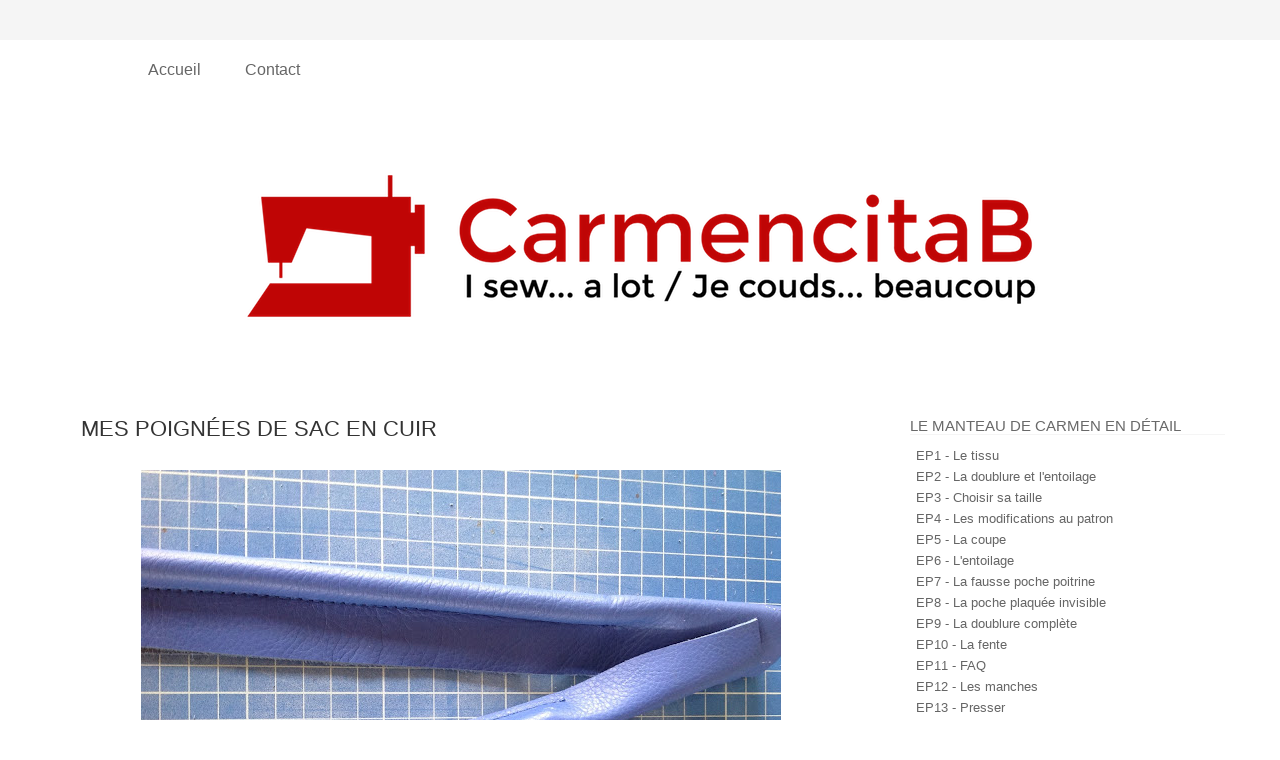

--- FILE ---
content_type: text/html; charset=UTF-8
request_url: https://www.carmencitab.com/2013/04/mes-poignees-de-sac-en-cuir.html
body_size: 21432
content:
<!DOCTYPE html>
<html class='v2' dir='ltr' xmlns='http://www.w3.org/1999/xhtml' xmlns:b='http://www.google.com/2005/gml/b' xmlns:data='http://www.google.com/2005/gml/data' xmlns:expr='http://www.google.com/2005/gml/expr'>
<head>
<link href='https://www.blogger.com/static/v1/widgets/335934321-css_bundle_v2.css' rel='stylesheet' type='text/css'/>
<meta content='IE=EmulateIE7' http-equiv='X-UA-Compatible'/>
<meta content='width=1100' name='viewport'/>
<!-- Google tag (gtag.js) -->
<script async='async' src='https://www.googletagmanager.com/gtag/js?id=UA-15927203-1'></script>
<script>
  window.dataLayer = window.dataLayer || [];
  function gtag(){dataLayer.push(arguments);}
  gtag('js', new Date());

  gtag('config', 'UA-15927203-1');
</script>
<meta content='text/html; charset=UTF-8' http-equiv='Content-Type'/>
<meta content='blogger' name='generator'/>
<link href='https://www.carmencitab.com/favicon.ico' rel='icon' type='image/x-icon'/>
<link href='https://www.carmencitab.com/2013/04/mes-poignees-de-sac-en-cuir.html' rel='canonical'/>
<link rel="alternate" type="application/atom+xml" title="CarmencitaB - Atom" href="https://www.carmencitab.com/feeds/posts/default" />
<link rel="alternate" type="application/rss+xml" title="CarmencitaB - RSS" href="https://www.carmencitab.com/feeds/posts/default?alt=rss" />
<link rel="service.post" type="application/atom+xml" title="CarmencitaB - Atom" href="https://www.blogger.com/feeds/1035815642960181280/posts/default" />

<link rel="alternate" type="application/atom+xml" title="CarmencitaB - Atom" href="https://www.carmencitab.com/feeds/6283638953138581255/comments/default" />
<!--Can't find substitution for tag [blog.ieCssRetrofitLinks]-->
<link href='https://blogger.googleusercontent.com/img/b/R29vZ2xl/AVvXsEj91qy88iA7aaF2Vpf2jx8YHX_xIgbdUy640UU_5jnZwlQ1CmtIdewXDUS_NIWUA8A8R12cHhdoATUqZQwsMerahSPYQxcQnPFqLTGdWO5kxZ8V_j_KXi-7uuTgN2MZdJX3iOVWJMsm3o0/s640/Bag_handles1.jpg' rel='image_src'/>
<meta content='https://www.carmencitab.com/2013/04/mes-poignees-de-sac-en-cuir.html' property='og:url'/>
<meta content='Mes Poignées de Sac en Cuir' property='og:title'/>
<meta content='Je couds beaucoup. 🇨🇦 I sew a lot.' property='og:description'/>
<meta content='https://blogger.googleusercontent.com/img/b/R29vZ2xl/AVvXsEj91qy88iA7aaF2Vpf2jx8YHX_xIgbdUy640UU_5jnZwlQ1CmtIdewXDUS_NIWUA8A8R12cHhdoATUqZQwsMerahSPYQxcQnPFqLTGdWO5kxZ8V_j_KXi-7uuTgN2MZdJX3iOVWJMsm3o0/w1200-h630-p-k-no-nu/Bag_handles1.jpg' property='og:image'/>
<title>
CarmencitaB: Mes Poignées de Sac en Cuir
</title>
<style id='page-skin-1' type='text/css'><!--
/*
-----------------------------------------------
Blogger Template Style
Name:     Simple
Designer: Josh Peterson
URL:      www.noaesthetic.com
----------------------------------------------- */
/* Variable definitions
====================
<Variable name="keycolor" description="Main Color" type="color" default="#66bbdd"/>
<Group description="Page Text" selector="body">
<Variable name="body.font" description="Font" type="font"
default="normal normal 12px Arial, Tahoma, Helvetica, FreeSans, sans-serif"/>
<Variable name="body.text.color" description="Text Color" type="color" default="#222222"/>
</Group>
<Group description="Backgrounds" selector=".body-fauxcolumns-outer">
<Variable name="body.background.color" description="Outer Background" type="color" default="#66bbdd"/>
<Variable name="content.background.color" description="Main Background" type="color" default="#ffffff"/>
<Variable name="header.background.color" description="Header Background" type="color" default="transparent"/>
</Group>
<Group description="Links" selector=".main-outer">
<Variable name="link.color" description="Link Color" type="color" default="#2288bb"/>
<Variable name="link.visited.color" description="Visited Color" type="color" default="#888888"/>
<Variable name="link.hover.color" description="Hover Color" type="color" default="#33aaff"/>
</Group>
<Group description="Blog Title" selector=".header h1">
<Variable name="header.font" description="Font" type="font"
default="normal normal 60px Arial, Tahoma, Helvetica, FreeSans, sans-serif"/>
<Variable name="header.text.color" description="Title Color" type="color" default="#3399bb" />
</Group>
<Group description="Blog Description" selector=".header .description">
<Variable name="description.text.color" description="Description Color" type="color"
default="#777777" />
</Group>
<Group description="Tabs Text" selector=".tabs-inner .widget li a">
<Variable name="tabs.font" description="Font" type="font"
default="normal normal 14px Arial, Tahoma, Helvetica, FreeSans, sans-serif"/>
<Variable name="tabs.text.color" description="Text Color" type="color" default="#999999"/>
<Variable name="tabs.selected.text.color" description="Selected Color" type="color" default="#000000"/>
</Group>
<Group description="Tabs Background" selector=".tabs-outer .PageList">
<Variable name="tabs.background.color" description="Background Color" type="color" default="#f5f5f5"/>
<Variable name="tabs.selected.background.color" description="Selected Color" type="color" default="#eeeeee"/>
</Group>
<Group description="Post Title" selector="h3.post-title, .comments h4">
<Variable name="post.title.font" description="Font" type="font"
default="normal normal 22px Arial, Tahoma, Helvetica, FreeSans, sans-serif"/>
</Group>
<Group description="Date Header" selector=".date-header">
<Variable name="date.header.color" description="Text Color" type="color"
default="#333333"/>
<Variable name="date.header.background.color" description="Background Color" type="color"
default="transparent"/>
</Group>
<Group description="Post Footer" selector=".post-footer">
<Variable name="post.footer.text.color" description="Text Color" type="color" default="#666666"/>
<Variable name="post.footer.background.color" description="Background Color" type="color"
default="#f9f9f9"/>
<Variable name="post.footer.border.color" description="Shadow Color" type="color" default="#eeeeee"/>
</Group>
<Group description="Gadgets" selector="h2">
<Variable name="widget.title.font" description="Title Font" type="font"
default="normal bold 11px Arial, Tahoma, Helvetica, FreeSans, sans-serif"/>
<Variable name="widget.title.text.color" description="Title Color" type="color" default="#000000"/>
<Variable name="widget.alternate.text.color" description="Alternate Color" type="color" default="#999999"/>
</Group>
<Group description="Images" selector=".main-inner">
<Variable name="image.background.color" description="Background Color" type="color" default="#ffffff"/>
<Variable name="image.border.color" description="Border Color" type="color" default="#eeeeee"/>
<Variable name="image.text.color" description="Caption Text Color" type="color" default="#333333"/>
</Group>
<Group description="Accents" selector=".content-inner">
<Variable name="body.rule.color" description="Separator Line Color" type="color" default="#eeeeee"/>
<Variable name="tabs.border.color" description="Tabs Border Color" type="color" default="transparent"/>
</Group>
<Variable name="body.background" description="Body Background" type="background"
color="#ffffff" default="$(color) none repeat scroll top left"/>
<Variable name="body.background.override" description="Body Background Override" type="string" default=""/>
<Variable name="body.background.gradient.cap" description="Body Gradient Cap" type="url"
default="url(//www.blogblog.com/1kt/simple/gradients_light.png)"/>
<Variable name="body.background.gradient.tile" description="Body Gradient Tile" type="url"
default="url(//www.blogblog.com/1kt/simple/body_gradient_tile_light.png)"/>
<Variable name="content.background.color.selector" description="Content Background Color Selector" type="string" default=".content-inner"/>
<Variable name="content.padding" description="Content Padding" type="length" default="10px"/>
<Variable name="content.padding.horizontal" description="Content Horizontal Padding" type="length" default="10px"/>
<Variable name="content.shadow.spread" description="Content Shadow Spread" type="length" default="40px"/>
<Variable name="content.shadow.spread.webkit" description="Content Shadow Spread (WebKit)" type="length" default="5px"/>
<Variable name="content.shadow.spread.ie" description="Content Shadow Spread (IE)" type="length" default="10px"/>
<Variable name="main.border.width" description="Main Border Width" type="length" default="0"/>
<Variable name="header.background.gradient" description="Header Gradient" type="url" default="none"/>
<Variable name="header.shadow.offset.left" description="Header Shadow Offset Left" type="length" default="-1px"/>
<Variable name="header.shadow.offset.top" description="Header Shadow Offset Top" type="length" default="-1px"/>
<Variable name="header.shadow.spread" description="Header Shadow Spread" type="length" default="1px"/>
<Variable name="header.padding" description="Header Padding" type="length" default="30px"/>
<Variable name="header.border.size" description="Header Border Size" type="length" default="1px"/>
<Variable name="header.bottom.border.size" description="Header Bottom Border Size" type="length" default="1px"/>
<Variable name="header.border.horizontalsize" description="Header Horizontal Border Size" type="length" default="0"/>
<Variable name="description.text.size" description="Description Text Size" type="string" default="140%"/>
<Variable name="tabs.margin.top" description="Tabs Margin Top" type="length" default="0" />
<Variable name="tabs.margin.side" description="Tabs Side Margin" type="length" default="30px" />
<Variable name="tabs.background.gradient" description="Tabs Background Gradient" type="url"
default="url(//www.blogblog.com/1kt/simple/gradients_light.png)"/>
<Variable name="tabs.border.width" description="Tabs Border Width" type="length" default="1px"/>
<Variable name="tabs.bevel.border.width" description="Tabs Bevel Border Width" type="length" default="1px"/>
<Variable name="date.header.padding" description="Date Header Padding" type="string" default="inherit"/>
<Variable name="date.header.letterspacing" description="Date Header Letter Spacing" type="string" default="inherit"/>
<Variable name="date.header.margin" description="Date Header Margin" type="string" default="inherit"/>
<Variable name="post.margin.bottom" description="Post Bottom Margin" type="length" default="25px"/>
<Variable name="image.border.small.size" description="Image Border Small Size" type="length" default="2px"/>
<Variable name="image.border.large.size" description="Image Border Large Size" type="length" default="5px"/>
<Variable name="page.width.selector" description="Page Width Selector" type="string" default=".region-inner"/>
<Variable name="page.width" description="Page Width" type="string" default="auto"/>
<Variable name="main.section.margin" description="Main Section Margin" type="length" default="15px"/>
<Variable name="main.padding" description="Main Padding" type="length" default="15px"/>
<Variable name="main.padding.top" description="Main Padding Top" type="length" default="30px"/>
<Variable name="main.padding.bottom" description="Main Padding Bottom" type="length" default="30px"/>
<Variable name="paging.background"
color="#ffffff"
description="Background of blog paging area" type="background"
default="transparent none no-repeat scroll top center"/>
<Variable name="footer.bevel" description="Bevel border length of footer" type="length" default="0"/>
<Variable name="mobile.background.overlay" description="Mobile Background Overlay" type="string"
default="transparent none repeat scroll top left"/>
<Variable name="mobile.background.size" description="Mobile Background Size" type="string" default="auto"/>
<Variable name="mobile.button.color" description="Mobile Button Color" type="color" default="#ffffff" />
<Variable name="startSide" description="Side where text starts in blog language" type="automatic" default="left"/>
<Variable name="endSide" description="Side where text ends in blog language" type="automatic" default="right"/>
*/
/* Content
----------------------------------------------- */
body {
font: normal normal 14px 'Trebuchet MS', Trebuchet, sans-serif;
color: #333333;
background: #ffffff none repeat scroll top left;
padding: 0 0 0 0;
}
html body .region-inner {
min-width: 0;
max-width: 100%;
width: auto;
}
a:link {
text-decoration:none;
color: #666666;
}
a:visited {
text-decoration:none;
color: #bf0505;
}
a:hover {
text-decoration:underline;
color: #bf0505;
}
.body-fauxcolumn-outer .fauxcolumn-inner {
background: transparent none repeat scroll top left;
_background-image: none;
}
.body-fauxcolumn-outer .cap-top {
position: absolute;
z-index: 1;
height: 400px;
width: 100%;
background: #ffffff none repeat scroll top left;
}
.body-fauxcolumn-outer .cap-top .cap-left {
width: 100%;
background: transparent none repeat-x scroll top left;
_background-image: none;
}
.content-outer {
-moz-box-shadow: 0 0 0 rgba(0, 0, 0, .15);
-webkit-box-shadow: 0 0 0 rgba(0, 0, 0, .15);
-goog-ms-box-shadow: 0 0 0 #333333;
box-shadow: 0 0 0 rgba(0, 0, 0, .15);
margin-bottom: 1px;
}
.content-inner {
padding: 10px 40px;
}
.content-inner {
background-color: #ffffff;
}
/* Header
----------------------------------------------- */
.header-outer {
background: #ffffff none repeat-x scroll 0 -400px;
_background-image: none;
}
.Header h1 {
font: normal normal 40px 'Trebuchet MS',Trebuchet,Verdana,sans-serif;
color: #000000;
text-shadow: 0 0 0 rgba(0, 0, 0, .2);
}
.Header h1 a {
color: #000000;
}
.Header .description {
font-size: 18px;
color: #000000;
}
.header-inner .Header .titlewrapper {
padding: 22px 0;
}
.header-inner .Header .descriptionwrapper {
padding: 0 0;
}
/* Tabs
----------------------------------------------- */
.tabs-inner .section:first-child {
border-top: 0 solid transparent;
}
.tabs-inner .section:first-child ul {
margin-top: -1px;
border-top: 1px solid transparent;
border-left: 1px solid transparent;
border-right: 1px solid transparent;
}
.tabs-inner .widget ul {
background: transparent none repeat-x scroll 0 -800px;
_background-image: none;
border-bottom: 1px solid transparent;
margin-top: 0;
margin-left: -30px;
margin-right: -30px;
}
.tabs-inner .widget li a {
display: inline-block;
padding: .6em .6em;
font: normal normal 14px 'Trebuchet MS', Trebuchet, sans-serif;
color: #000000;
border-left: 1px solid #ffffff;
border-right: 1px solid transparent;
}
.tabs-inner .widget li:first-child a {
border-left: none;
}
.tabs-inner .widget li.selected a, .tabs-inner .widget li a:hover {
color: #000000;
background-color: #ffffff;
text-decoration: none;
}
/* Columns
----------------------------------------------- */
.main-outer {
border-top: 0 solid transparent;
}
.fauxcolumn-left-outer .fauxcolumn-inner {
border-right: 1px solid transparent;
}
.fauxcolumn-right-outer .fauxcolumn-inner {
border-left: 1px solid transparent;
}
/* Headings
----------------------------------------------- */
h2 {
margin: 0 0 1em 0;
font: normal bold 11px 'Trebuchet MS',Trebuchet,Verdana,sans-serif;
color: #666666;
}
/* Widgets
----------------------------------------------- */
.widget .zippy {
color: #999999;
text-shadow: 2px 2px 1px rgba(0, 0, 0, .1);
}
.widget .popular-posts ul {
list-style: none;
}
/* Posts
----------------------------------------------- */
.date-header span {
background-color: #f5f5f5;
color: #ffffff;
padding: 0.4em;
letter-spacing: 3px;
margin: inherit;
}
.main-inner {
padding-top: 35px;
padding-bottom: 65px;
}
.main-inner .column-center-inner {
padding: 0 0;
}
.main-inner .column-center-inner .section {
margin: 0 1em;
}
.post {
margin: 0 0 45px 0;
}
h3.post-title, .comments h4 {
font: normal normal 22px 'Trebuchet MS',Trebuchet,Verdana,sans-serif;
margin: .75em 0 0;
}
.post-body {
font-size: 110%;
line-height: 1.4;
position: relative;
}
.post-body img, .post-body .tr-caption-container, .Profile img, .Image img,
.BlogList .item-thumbnail img {
padding: 2px;
background: #ffffff;
border: 1px solid #ffffff;
-moz-box-shadow: 1px 1px 5px rgba(0, 0, 0, .1);
-webkit-box-shadow: 1px 1px 5px rgba(0, 0, 0, .1);
box-shadow: 1px 1px 5px rgba(0, 0, 0, .1);
}
.post-body img, .post-body .tr-caption-container {
padding: 5px;
}
.post-body .tr-caption-container {
color: #333333;
}
.post-body .tr-caption-container img {
padding: 0;
background: transparent;
border: none;
-moz-box-shadow: 0 0 0 rgba(0, 0, 0, .1);
-webkit-box-shadow: 0 0 0 rgba(0, 0, 0, .1);
box-shadow: 0 0 0 rgba(0, 0, 0, .1);
}
.post-header {
margin: 0 0 1.5em;
line-height: 1.6;
font-size: 90%;
}
#comments .comment-author {
padding-top: 1.5em;
border-top: 1px solid transparent;
background-position: 0 1.5em;
}
#comments .comment-author:first-child {
padding-top: 0;
border-top: none;
}
.avatar-image-container {
margin: .2em 0 0;
}
#comments .avatar-image-container img {
border: 1px solid #ffffff;
}
/* Comments
----------------------------------------------- */
.comments .comments-content .icon.blog-author {
background-repeat: no-repeat;
background-image: url([data-uri]);
}
.comments .comments-content .loadmore a {
border-top: 1px solid #999999;
border-bottom: 1px solid #999999;
}
.comments .comment-thread.inline-thread {
background-color: #ffffff;
}
.comments .continue {
border-top: 2px solid #999999;
}
/* Accents
---------------------------------------------- */
.section-columns td.columns-cell {
border-left: 1px solid transparent;
}
.blog-pager {
background: transparent url(//www.blogblog.com/1kt/simple/paging_dot.png) repeat-x scroll top center;
}
.blog-pager-older-link, .home-link,
.blog-pager-newer-link {
background-color: #ffffff;
padding: 5px;
}
.footer-outer {
border-top: 1px dashed #bbbbbb;
}
/* Mobile
----------------------------------------------- */
body.mobile  {
background-size: auto;
}
.mobile .body-fauxcolumn-outer {
background: transparent none repeat scroll top left;
}
.mobile .body-fauxcolumn-outer .cap-top {
background-size: 100% auto;
}
.mobile .content-outer {
-webkit-box-shadow: 0 0 3px rgba(0, 0, 0, .15);
box-shadow: 0 0 3px rgba(0, 0, 0, .15);
}
body.mobile .AdSense {
margin: 0 -0;
}
.mobile .tabs-inner .widget ul {
margin-left: 0;
margin-right: 0;
}
.mobile .post {
margin: 0;
}
.mobile .main-inner .column-center-inner .section {
margin: 0;
}
.mobile .date-header span {
padding: 0.1em 10px;
margin: 0 -10px;
}
.mobile h3.post-title {
margin: 0;
}
.mobile .blog-pager {
background: transparent none no-repeat scroll top center;
}
.mobile .footer-outer {
border-top: none;
}
.mobile .main-inner, .mobile .footer-inner {
background-color: #ffffff;
}
.mobile-index-contents {
color: #333333;
}
.mobile-link-button {
background-color: #666666;
}
.mobile-link-button a:link, .mobile-link-button a:visited {
color: #ffffff;
}
.mobile .tabs-inner .section:first-child {
border-top: none;
}
.mobile .tabs-inner .PageList .widget-content {
background-color: #ffffff;
color: #000000;
border-top: 1px solid transparent;
border-bottom: 1px solid transparent;
}
.mobile .tabs-inner .PageList .widget-content .pagelist-arrow {
border-left: 1px solid transparent;
}
#navbar{
display:none;
height:0px;
}
aside,.date-outer{
background-color:white;
padding:px;
margin-bottom:10px;
}
aside{
margin-top:-25px;
margin-left:-20px;
margin-right:-17px
}
.date-outer{
margin-top:-40px;
margin-left:-13px;
}
.post-footer{
margin-top:30px;
margin-bottom:-10px;
margin-left:0px;
margin-right:0px;
background-color:white;
border-bottom: ;
}
aside h2 {
border-bottom:1px solid WhiteSmoke;
color: #696969;
font-size: 14px;
font-weight: normal;
margin: 0 0 10px;
padding: px 5px 5px 10px;
text-transform: uppercase;
font: normal normal 15px 'Trebuchet MS',Trebuchet,Verdana,sans-serif;
}
#HTML1{
border-style:solid;
border-color:#fff;
margin-top:10px
overflow:hidden;
}
aside{
margin-top:-25px;
border-display:none;
overflow:hidden;
margin-top:10px;
margin-right:-55px
}
.tabs-outer{
margin-left:-40px;
width:750px;
background-color:#F5F5F5
}
.widget li{
list-style-type: none;
background-color:#fff;
margin-left:-12px;
border-bottom:1px grey;
display: block;
width: 100%;
height: 100%;
padding: 10px 0;
font-size: 13px;
color: #222;
font-family: 'Trebuchet MS',Trebuchet,Verdana,sans-serif;
}
h3.post-title{
border-bottom:none ;
text-transform: uppercase;
padding-bottom: 5px;
}
.date-outer {
margin-top: -10px;
margin-left: -13px;
background-color:#fff;
padding-bottom:15px;
padding-top:2px
}
.date-header span {
background-color:white;
font: normal bold 11px 'Trebuchet MS',Trebuchet,Verdana,sans-serif;
color:grey
}
.post-body img, .post-body .tr-caption-container, .Profile img, .Image img,
.BlogList .item-thumbnail img {
padding: none !important;
border: none !important;
background: none !important;
-moz-box-shadow: 0px 0px 0px transparent !important;
-webkit-box-shadow: 0px 0px 0px transparent !important;
box-shadow: 0px 0px 0px transparent !important;
}
#menu {
background-color: #f5f5f5 ;
position: fixed;
width: 100%;
z-index: 10;
text-align:center;
height: 40px;
margin: 0px;
text-transform: uppercase;
font: normal normal 15px 'Trebuchet MS',Trebuchet,Verdana,sans-serif;
}
.PageList li  {
font-family: 'Trebuchet MS', Trebuchet, Verdana, sans-serif;
background: transparent;
font-size: 16px;
line-height: 40px;
display:inline;
margin: 20px;}
#header{
margin-top: 40px;
}
#header-inner {
margin-left:auto;
margin-right:auto;
width:80%;
}
.post-footer {
text-align: right;
font-family: &#8216;Port Lligat Sans&#8217;, sans-serif;
padding-left: 0px;
padding-bottom: 1px;
border-bottom: 1px solid #c7c5c5;
}
.post-body{
font-family: 'Trebuchet MS', Trebuchet, Verdana, sans-serif;
font-size: 14px;
}
.widget li{
padding: 3px 0;
}
.post {
margin: 0 45px 45px 0;
}
--></style>
<style id='template-skin-1' type='text/css'><!--
body {
min-width: 1200px;
}
.content-outer, .content-fauxcolumn-outer, .region-inner {
min-width: 1200px;
max-width: 1200px;
_width: 1200px;
}
.main-inner .columns {
padding-left: 0;
padding-right: 300px;
}
.main-inner .fauxcolumn-center-outer {
left: 0;
right: 300px;
/* IE6 does not respect left and right together */
_width: expression(this.parentNode.offsetWidth -
parseInt("0") -
parseInt("300px") + 'px');
}
.main-inner .fauxcolumn-left-outer {
width: 0;
}
.main-inner .fauxcolumn-right-outer {
width: 300px;
}
.main-inner .column-left-outer {
width: 0;
right: 100%;
margin-left: -0;
}
.main-inner .column-right-outer {
width: 300px;
margin-right: -300px;
}
#layout {
min-width: 0;
}
#layout .content-outer {
min-width: 0;
width: 800px;
}
#layout .region-inner {
min-width: 0;
width: auto;
}
--></style>
<link href='https://www.blogger.com/dyn-css/authorization.css?targetBlogID=1035815642960181280&amp;zx=e327aaee-09b9-4c18-8e4f-55b2bf0e54b1' media='none' onload='if(media!=&#39;all&#39;)media=&#39;all&#39;' rel='stylesheet'/><noscript><link href='https://www.blogger.com/dyn-css/authorization.css?targetBlogID=1035815642960181280&amp;zx=e327aaee-09b9-4c18-8e4f-55b2bf0e54b1' rel='stylesheet'/></noscript>
<meta name='google-adsense-platform-account' content='ca-host-pub-1556223355139109'/>
<meta name='google-adsense-platform-domain' content='blogspot.com'/>

</head>
<div class='menu no-items section' id='menu'></div>
<body class='loading'>
<div class='navbar no-items section' id='navbar'>
</div>
<div class='body-fauxcolumns'>
<div class='fauxcolumn-outer body-fauxcolumn-outer'>
<div class='cap-top'>
<div class='cap-left'></div>
<div class='cap-right'></div>
</div>
<div class='fauxborder-left'>
<div class='fauxborder-right'></div>
<div class='fauxcolumn-inner'>
</div>
</div>
<div class='cap-bottom'>
<div class='cap-left'></div>
<div class='cap-right'></div>
</div>
</div>
</div>
<div class='content'>
<div class='content-fauxcolumns'>
<div class='fauxcolumn-outer content-fauxcolumn-outer'>
<div class='cap-top'>
<div class='cap-left'></div>
<div class='cap-right'></div>
</div>
<div class='fauxborder-left'>
<div class='fauxborder-right'></div>
<div class='fauxcolumn-inner'>
</div>
</div>
<div class='cap-bottom'>
<div class='cap-left'></div>
<div class='cap-right'></div>
</div>
</div>
</div>
<div class='content-outer'>
<div class='content-cap-top cap-top'>
<div class='cap-left'></div>
<div class='cap-right'></div>
</div>
<div class='fauxborder-left content-fauxborder-left'>
<div class='fauxborder-right content-fauxborder-right'></div>
<div class='content-inner'>
<header>
<div class='header-outer'>
<div class='header-cap-top cap-top'>
<div class='cap-left'></div>
<div class='cap-right'></div>
</div>
<div class='fauxborder-left header-fauxborder-left'>
<div class='fauxborder-right header-fauxborder-right'></div>
<div class='region-inner header-inner'>
<div class='header section' id='header'><div class='widget PageList' data-version='1' id='PageList1'>
<div class='widget-content'>
<ul>
<li>
<a href='http://www.carmencitab.com/'>
Accueil
</a>
</li>
<li>
<a href='http://www.carmencitab.com/p/contact.html'>
Contact
</a>
</li>
</ul>
<div class='clear'></div>
</div>
</div><div class='widget Header' data-version='1' id='Header1'>
<div id='header-inner'>
<a href='https://www.carmencitab.com/' style='display: block'>
<img alt='CarmencitaB' height='252px; ' id='Header1_headerimg' src='https://blogger.googleusercontent.com/img/b/R29vZ2xl/AVvXsEhWXPolK_tOMjBAVChqt5u1WE2qFQ9CNjr3mZRDv3ceWsJ9rlayDoQw8HYL6E82oCbkI-F5L7aqx1-lKcWaLzJ8VUQzCtvear4FH2a0szQFj_dRgfW0YDRwxFuzRwCY60_1a6-yCXbtNAs/s1600/logo2.png' style='display: block' width='900px; '/>
</a>
</div>
</div></div>
</div>
</div>
<div class='header-cap-bottom cap-bottom'>
<div class='cap-left'></div>
<div class='cap-right'></div>
</div>
</div>
</header>
<div class='tabs-outer'>
<div class='tabs-cap-top cap-top'>
<div class='cap-left'></div>
<div class='cap-right'></div>
</div>
<div class='fauxborder-left tabs-fauxborder-left'>
<div class='fauxborder-right tabs-fauxborder-right'></div>
<div class='region-inner tabs-inner'>
<div class='tabs no-items section' id='crosscol'></div>
<div class='tabs no-items section' id='crosscol-overflow'></div>
</div>
</div>
<div class='tabs-cap-bottom cap-bottom'>
<div class='cap-left'></div>
<div class='cap-right'></div>
</div>
</div>
<div class='main-outer'>
<div class='main-cap-top cap-top'>
<div class='cap-left'></div>
<div class='cap-right'></div>
</div>
<div class='fauxborder-left main-fauxborder-left'>
<div class='fauxborder-right main-fauxborder-right'></div>
<div class='region-inner main-inner'>
<div class='columns fauxcolumns'>
<div class='fauxcolumn-outer fauxcolumn-center-outer'>
<div class='cap-top'>
<div class='cap-left'></div>
<div class='cap-right'></div>
</div>
<div class='fauxborder-left'>
<div class='fauxborder-right'></div>
<div class='fauxcolumn-inner'>
</div>
</div>
<div class='cap-bottom'>
<div class='cap-left'></div>
<div class='cap-right'></div>
</div>
</div>
<div class='fauxcolumn-outer fauxcolumn-left-outer'>
<div class='cap-top'>
<div class='cap-left'></div>
<div class='cap-right'></div>
</div>
<div class='fauxborder-left'>
<div class='fauxborder-right'></div>
<div class='fauxcolumn-inner'>
</div>
</div>
<div class='cap-bottom'>
<div class='cap-left'></div>
<div class='cap-right'></div>
</div>
</div>
<div class='fauxcolumn-outer fauxcolumn-right-outer'>
<div class='cap-top'>
<div class='cap-left'></div>
<div class='cap-right'></div>
</div>
<div class='fauxborder-left'>
<div class='fauxborder-right'></div>
<div class='fauxcolumn-inner'>
</div>
</div>
<div class='cap-bottom'>
<div class='cap-left'></div>
<div class='cap-right'></div>
</div>
</div>
<!-- corrects IE6 width calculation -->
<div class='columns-inner'>
<div class='column-center-outer'>
<div class='column-center-inner'>
<div class='main section' id='main'><div class='widget Blog' data-version='1' id='Blog1'>
<div class='blog-posts hfeed'>
<!--Can't find substitution for tag [defaultAdStart]-->

                                        <div class="date-outer">
                                      

                                        <div class="date-posts">
                                      
<div class='post-outer'>
<div class='post hentry' itemprop='blogPost' itemscope='itemscope' itemtype='http://schema.org/BlogPosting'>
<meta content='https://blogger.googleusercontent.com/img/b/R29vZ2xl/AVvXsEj91qy88iA7aaF2Vpf2jx8YHX_xIgbdUy640UU_5jnZwlQ1CmtIdewXDUS_NIWUA8A8R12cHhdoATUqZQwsMerahSPYQxcQnPFqLTGdWO5kxZ8V_j_KXi-7uuTgN2MZdJX3iOVWJMsm3o0/s640/Bag_handles1.jpg' itemprop='image_url'/>
<meta content='1035815642960181280' itemprop='blogId'/>
<meta content='6283638953138581255' itemprop='postId'/>
<a name='6283638953138581255'></a>
<h3 class='post-title entry-title' itemprop='name'>
Mes Poignées de Sac en Cuir
</h3>
<div class='post-header'>
<div class='post-header-line-1'></div>
</div>
<div class='post-body entry-content' id='post-body-6283638953138581255' itemprop='description articleBody'>
<div class="separator" style="clear: both; text-align: center;">
<a href="https://blogger.googleusercontent.com/img/b/R29vZ2xl/AVvXsEj91qy88iA7aaF2Vpf2jx8YHX_xIgbdUy640UU_5jnZwlQ1CmtIdewXDUS_NIWUA8A8R12cHhdoATUqZQwsMerahSPYQxcQnPFqLTGdWO5kxZ8V_j_KXi-7uuTgN2MZdJX3iOVWJMsm3o0/s1600/Bag_handles1.jpg" imageanchor="1" style="margin-left: 1em; margin-right: 1em;"><img border="0" height="478" src="https://blogger.googleusercontent.com/img/b/R29vZ2xl/AVvXsEj91qy88iA7aaF2Vpf2jx8YHX_xIgbdUy640UU_5jnZwlQ1CmtIdewXDUS_NIWUA8A8R12cHhdoATUqZQwsMerahSPYQxcQnPFqLTGdWO5kxZ8V_j_KXi-7uuTgN2MZdJX3iOVWJMsm3o0/s640/Bag_handles1.jpg" width="640" /></a></div>
<br />
<div class="separator" style="clear: both; text-align: justify;">
J'ai fait des poignées de sac en cuir cette semaine.</div>
<div class="separator" style="clear: both; text-align: justify;">
Je n'ai pas l'équipement qu'il faut pour la maroquinerie alors je dois constamment trouver des méthodes pour faire ce que je veux avec le matériel que j'ai. Ceci n'est pas un vrai tutoriel, dans le sens où je ne sais pas trop ce que je fais, mais ça marche pour moi, ça peut marcher pour vous.</div>
<div class="separator" style="clear: both; text-align: justify;">
<br /></div>
<div class="separator" style="clear: both; text-align: center;">
<a href="https://blogger.googleusercontent.com/img/b/R29vZ2xl/AVvXsEjjo8IC9kv5F-7XtYNXT9W7mtotCJ5pULypb-ydXFvS8zqJ5DOly67rn_xEXLjC3OxGPKWYHelHeAbvyAuVsNLeENIn-sMevDwc7E1FQy0U1a4NcXpd3-njDx63F_v0Ht7C3k-KJXM5fzM/s1600/Bag_handles3.jpg" imageanchor="1" style="margin-left: 1em; margin-right: 1em;"><img border="0" height="640" src="https://blogger.googleusercontent.com/img/b/R29vZ2xl/AVvXsEjjo8IC9kv5F-7XtYNXT9W7mtotCJ5pULypb-ydXFvS8zqJ5DOly67rn_xEXLjC3OxGPKWYHelHeAbvyAuVsNLeENIn-sMevDwc7E1FQy0U1a4NcXpd3-njDx63F_v0Ht7C3k-KJXM5fzM/s640/Bag_handles3.jpg" width="478" /></a></div>
<div class="separator" style="clear: both; text-align: center;">
<br /></div>
<div class="separator" style="clear: both; text-align: justify;">
Vous aurez besoin de cuir, de tube en plastique (trouvé chez le quincailler du coin), une large règle que vous pouvez tenir fermement, un cutter rotatif, un tapis de coupe, un pied pour fermeture éclair et un tout petit bout de scotch. Sur une machine normale, une aiguille pour cuir va vous faciliter la vie.&nbsp;</div>
<div class="separator" style="clear: both; text-align: justify;">
Vous pouvez utiliser une machine de madame pour coudre du cuir épais, mais ça prend plus de temps parce que vous devrez tourner la mollette vous-même pour ne pas cramer le moteur, mais ça fonctionne, il ne faut pas que ça vous arrête.</div>
<div class="separator" style="clear: both; text-align: justify;">
Prenez la plus grande longueur de point et ajustez la tension sur une découpe.</div>
<div class="separator" style="clear: both; text-align: justify;">
<br /></div>
<div class="separator" style="clear: both; text-align: center;">
<a href="https://blogger.googleusercontent.com/img/b/R29vZ2xl/AVvXsEg7XhsTEMlCLHQqjcLfYlWv4YdSTQ8a9IHHPm3Ec-paqMB6bAWeBor0u6BTA1AlcHHb3lb0lJofe5R0nY7f8bMYGyoOhDvihBjsMhRKeTFyWxht7sC0hPPFDFYnbkkA_YnoPnBAM3tbffU/s1600/Bag_handles2.jpg" imageanchor="1" style="margin-left: 1em; margin-right: 1em;"><img border="0" height="640" src="https://blogger.googleusercontent.com/img/b/R29vZ2xl/AVvXsEg7XhsTEMlCLHQqjcLfYlWv4YdSTQ8a9IHHPm3Ec-paqMB6bAWeBor0u6BTA1AlcHHb3lb0lJofe5R0nY7f8bMYGyoOhDvihBjsMhRKeTFyWxht7sC0hPPFDFYnbkkA_YnoPnBAM3tbffU/s640/Bag_handles2.jpg" width="478" /></a></div>
<div class="separator" style="clear: both; text-align: justify;">
<br /></div>
<div class="separator" style="clear: both; text-align: justify;">
Coupez le tube à la longueur voulue, dans mon cas 35cm. Coupez une grande bande de cuir avec des marges généreuses sur les côtés et à chaque bout pour pouvoir les installer par la suite. Mettez le petit bout de scotch sous votre pied presseur, ça va faire l'effet d'un pied en silicone, puis cousez le plus près possible du tube.</div>
<div class="separator" style="clear: both; text-align: justify;">
<br /></div>
<div class="separator" style="clear: both; text-align: center;">
<a href="https://blogger.googleusercontent.com/img/b/R29vZ2xl/AVvXsEhG53a7fLUbJRVZVVHvZddBi4kEgA-1S9hVWsOR0TnAvKfl-gCB3G45HoJDnm01DPaCCrLFL6cTGjoUrXw_-InbdXtf5F4KYLLB5iD-QjzxisJru1B99RZ_WhJj54TG1oa4Z4ffwaZCNRs/s1600/Bag_handles4.jpg" imageanchor="1" style="margin-left: 1em; margin-right: 1em;"><img border="0" height="640" src="https://blogger.googleusercontent.com/img/b/R29vZ2xl/AVvXsEhG53a7fLUbJRVZVVHvZddBi4kEgA-1S9hVWsOR0TnAvKfl-gCB3G45HoJDnm01DPaCCrLFL6cTGjoUrXw_-InbdXtf5F4KYLLB5iD-QjzxisJru1B99RZ_WhJj54TG1oa4Z4ffwaZCNRs/s640/Bag_handles4.jpg" width="478" /></a></div>
<div class="separator" style="clear: both; text-align: justify;">
<br /></div>
Mettez votre règle perpendiculairement à la table près de la ligne de couture et coupez les marges au cutter rotatif. Voilà! Vos poignées de sac sont prêtes à installer là où vous le voulez.<br />
Voici un aperçu.<br />
<br />
<div class="separator" style="clear: both; text-align: center;">
<a href="https://blogger.googleusercontent.com/img/b/R29vZ2xl/AVvXsEibGb0BF2O8R69y7IT7iQemos3mV_RAFOY2Y8nl2L7Y_IKXqp5UhIwqmFMvyGgVWrORTKkCVNSlgtQJ_VAnyvNVGPRxNp498rdQFX9MVwJhENcuc57tL4QL47t1z7d0EQWFu-VFqGr1gNk/s1600/Bag_handles5.jpg" imageanchor="1" style="margin-left: 1em; margin-right: 1em;"><img border="0" height="478" src="https://blogger.googleusercontent.com/img/b/R29vZ2xl/AVvXsEibGb0BF2O8R69y7IT7iQemos3mV_RAFOY2Y8nl2L7Y_IKXqp5UhIwqmFMvyGgVWrORTKkCVNSlgtQJ_VAnyvNVGPRxNp498rdQFX9MVwJhENcuc57tL4QL47t1z7d0EQWFu-VFqGr1gNk/s640/Bag_handles5.jpg" width="640" /></a></div>
<br />
<br />
<br />
<br />
<br />
<div style='clear: both;'></div>
</div>
<div class='post-footer'>
<div class='post-footer-line post-footer-line-1'>
<span class='post-comment-link'>
</span>
<span class='post-timestamp'>
at
<meta content='https://www.carmencitab.com/2013/04/mes-poignees-de-sac-en-cuir.html' itemprop='url'/>
<a class='timestamp-link' href='https://www.carmencitab.com/2013/04/mes-poignees-de-sac-en-cuir.html' rel='bookmark' title='permanent link'>
<abbr class='published' itemprop='datePublished' title='2013-04-06T11:38:00+02:00'>
6.4.13
</abbr>
</a>
</span>
<span class='post-icons'>
<span class='item-control blog-admin pid-687615353'>
<a href='https://www.blogger.com/post-edit.g?blogID=1035815642960181280&postID=6283638953138581255&from=pencil' title='Modifier l&#39;article'>
<img alt="" class="icon-action" height="18" src="//img2.blogblog.com/img/icon18_edit_allbkg.gif" width="18">
</a>
</span>
</span>
<div class='post-share-buttons goog-inline-block'>
</div>
</div>
<div class='post-footer-line post-footer-line-2'>
<span class='post-labels'>
Labels:
<a href='https://www.carmencitab.com/search/label/FR' rel='tag'>
FR
</a>

                                              ,
                                            
<a href='https://www.carmencitab.com/search/label/sac%20%C3%A0%20main' rel='tag'>
sac à main
</a>
</span>
</div>
<div class='post-footer-line post-footer-line-3'></div>
</div>
</div>
<div class='comments' id='comments'>
<a name='comments'></a>
<h4>
4&#160;commentaires
                                    :
                                  </h4>
<div class='comments-content'>
<script async='async' src='' type='text/javascript'></script>
<script type='text/javascript'>
                                  (function() {
                                    var items = null;
                                    var msgs = null;
                                    var config = {};
                                    // <![CDATA[
                                    var cursor = null;
                                    if (items && items.length > 0) {
                                      cursor = parseInt(items[items.length - 1].timestamp) + 1;
                                    }
                                    var bodyFromEntry = function(entry) {
                                      if (entry.gd$extendedProperty) {
                                        for (var k in entry.gd$extendedProperty) {
                                          if (entry.gd$extendedProperty[k].name == 'blogger.contentRemoved') {
                                            return '<span class="deleted-comment">' + entry.content.$t + '</span>';
                                          }
                                        }
                                      }
                                      return entry.content.$t;
                                    }
                                    var parse = function(data) {
                                      cursor = null;
                                      var comments = [];
                                      if (data && data.feed && data.feed.entry) {
                                        for (var i = 0, entry; entry = data.feed.entry[i]; i++) {
                                          var comment = {};
                                          // comment ID, parsed out of the original id format
                                          var id = /blog-(\d+).post-(\d+)/.exec(entry.id.$t);
                                          comment.id = id ? id[2] : null;
                                          comment.body = bodyFromEntry(entry);
                                          comment.timestamp = Date.parse(entry.published.$t) + '';
                                          if (entry.author && entry.author.constructor === Array) {
                                            var auth = entry.author[0];
                                            if (auth) {
                                              comment.author = {
                                                name: (auth.name ? auth.name.$t : undefined),
                                                profileUrl: (auth.uri ? auth.uri.$t : undefined),
                                                avatarUrl: (auth.gd$image ? auth.gd$image.src : undefined)
                                              };
                                            }
                                          }
                                          if (entry.link) {
                                            if (entry.link[2]) {
                                              comment.link = comment.permalink = entry.link[2].href;
                                            }
                                            if (entry.link[3]) {
                                              var pid = /.*comments\/default\/(\d+)\?.*/.exec(entry.link[3].href);
                                              if (pid && pid[1]) {
                                                comment.parentId = pid[1];
                                              }
                                            }
                                          }
                                          comment.deleteclass = 'item-control blog-admin';
                                          if (entry.gd$extendedProperty) {
                                            for (var k in entry.gd$extendedProperty) {
                                              if (entry.gd$extendedProperty[k].name == 'blogger.itemClass') {
                                                comment.deleteclass += ' ' + entry.gd$extendedProperty[k].value;
                                              } else if (entry.gd$extendedProperty[k].name == 'blogger.displayTime') {
                                                comment.displayTime = entry.gd$extendedProperty[k].value;
                                              }
                                            }
                                          }
                                          comments.push(comment);
                                        }
                                      }
                                      return comments;
                                    };
                                    var paginator = function(callback) {
                                      if (hasMore()) {
                                        var url = config.feed + '?alt=json&v=2&orderby=published&reverse=false&max-results=50';
                                        if (cursor) {
                                          url += '&published-min=' + new Date(cursor).toISOString();
                                        }
                                        window.bloggercomments = function(data) {
                                          var parsed = parse(data);
                                          cursor = parsed.length < 50 ? null
                                          : parseInt(parsed[parsed.length - 1].timestamp) + 1
                                          callback(parsed);
                                          window.bloggercomments = null;
                                        }
                                        url += '&callback=bloggercomments';
                                        var script = document.createElement('script');
                                        script.type = 'text/javascript';
                                        script.src = url;
                                        document.getElementsByTagName('head')[0].appendChild(script);
                                      }
                                    };
                                    var hasMore = function() {
                                      return !!cursor;
                                    };
                                    var getMeta = function(key, comment) {
                                      if ('iswriter' == key) {
                                        var matches = !!comment.author
                                        && comment.author.name == config.authorName
                                        && comment.author.profileUrl == config.authorUrl;
                                        return matches ? 'true' : '';
                                      } else if ('deletelink' == key) {
                                        return config.baseUri + '/delete-comment.g?blogID='
                                        + config.blogId + '&postID=' + comment.id;
                                      } else if ('deleteclass' == key) {
                                        return comment.deleteclass;
                                      }
                                      return '';
                                    };
                                    var replybox = null;
                                    var replyUrlParts = null;
                                    var replyParent = undefined;
                                    var onReply = function(commentId, domId) {
                                      if (replybox == null) {
                                        // lazily cache replybox, and adjust to suit this style:
                                        replybox = document.getElementById('comment-editor');
                                        if (replybox != null) {
                                          replybox.height = '250px';
                                          replybox.style.display = 'block';
                                          replyUrlParts = replybox.src.split('#');
                                        }
                                      }
                                      if (replybox && (commentId !== replyParent)) {
                                        document.getElementById(domId).insertBefore(replybox, null);
                                        replybox.src = replyUrlParts[0]
                                        + (commentId ? '&parentID=' + commentId : '')
                                        + '#' + replyUrlParts[1];
                                        replyParent = commentId;
                                      }
                                    };
                                    var hash = (window.location.hash || '#').substring(1);
                                    var startThread, targetComment;
                                    if (/^comment-form_/.test(hash)) {
                                      startThread = hash.substring('comment-form_'.length);
                                    } else if (/^c[0-9]+$/.test(hash)) {
                                      targetComment = hash.substring(1);
                                    }
                                    // Configure commenting API:
                                    var configJso = {
                                      'maxDepth': config.maxThreadDepth
                                    };
                                    var provider = {
                                      'id': config.postId,
                                      'data': items,
                                      'loadNext': paginator,
                                      'hasMore': hasMore,
                                      'getMeta': getMeta,
                                      'onReply': onReply,
                                      'rendered': true,
                                      'initComment': targetComment,
                                      'initReplyThread': startThread,
                                      'config': configJso,
                                      'messages': msgs
                                    };
                                    var render = function() {
                                      if (window.goog && window.goog.comments) {
                                        var holder = document.getElementById('comment-holder');
                                        window.goog.comments.render(holder, provider);
                                      }
                                    };
                                    // render now, or queue to render when library loads:
                                    if (window.goog && window.goog.comments) {
                                      render();
                                    } else {
                                      window.goog = window.goog || {};
                                      window.goog.comments = window.goog.comments || {};
                                      window.goog.comments.loadQueue = window.goog.comments.loadQueue || [];
                                      window.goog.comments.loadQueue.push(render);
                                    }
                                  })();
                                  // ]]>
                                </script>
<div id='comment-holder'>
<div class="comment-thread toplevel-thread"><ol id="top-ra"><li class="comment" id="c3673387960496034603"><div class="avatar-image-container"><img src="//resources.blogblog.com/img/blank.gif" alt=""/></div><div class="comment-block"><div class="comment-header"><cite class="user"><a href="http://arbremagique.canalblog.com" rel="nofollow">Myriam</a></cite><span class="icon user "></span><span class="datetime secondary-text"><a rel="nofollow" href="https://www.carmencitab.com/2013/04/mes-poignees-de-sac-en-cuir.html?showComment=1409518343232#c3673387960496034603">31 août, 2014</a></span></div><p class="comment-content">Astucieuse cette technique. En plus, je peux facilement avoir des petits bouts de tuyaux transparents.<br>La télé a du bon...cela me permet de découvrir ton blog, que je trouve juste génial. </p><span class="comment-actions secondary-text"><a class="comment-reply" target="_self" data-comment-id="3673387960496034603">Répondre</a><span class="item-control blog-admin blog-admin pid-1356782630"><a target="_self" href="https://www.blogger.com/comment/delete/1035815642960181280/3673387960496034603">Supprimer</a></span></span></div><div class="comment-replies"><div id="c3673387960496034603-rt" class="comment-thread inline-thread"><span class="thread-toggle thread-expanded"><span class="thread-arrow"></span><span class="thread-count"><a target="_self">Réponses</a></span></span><ol id="c3673387960496034603-ra" class="thread-chrome thread-expanded"><div><li class="comment" id="c3452604386301182253"><div class="avatar-image-container"><img src="//www.blogger.com/img/blogger_logo_round_35.png" alt=""/></div><div class="comment-block"><div class="comment-header"><cite class="user"><a href="https://www.blogger.com/profile/17052726816809035850" rel="nofollow">CarmencitaB</a></cite><span class="icon user blog-author"></span><span class="datetime secondary-text"><a rel="nofollow" href="https://www.carmencitab.com/2013/04/mes-poignees-de-sac-en-cuir.html?showComment=1410507224740#c3452604386301182253">12 septembre, 2014</a></span></div><p class="comment-content">Merci, quand je trouve des solutions astucieuses, je suis toujours heureuse de les partager.</p><span class="comment-actions secondary-text"><span class="item-control blog-admin blog-admin pid-687615353"><a target="_self" href="https://www.blogger.com/comment/delete/1035815642960181280/3452604386301182253">Supprimer</a></span></span></div><div class="comment-replies"><div id="c3452604386301182253-rt" class="comment-thread inline-thread hidden"><span class="thread-toggle thread-expanded"><span class="thread-arrow"></span><span class="thread-count"><a target="_self">Réponses</a></span></span><ol id="c3452604386301182253-ra" class="thread-chrome thread-expanded"><div></div><div id="c3452604386301182253-continue" class="continue"><a class="comment-reply" target="_self" data-comment-id="3452604386301182253">Répondre</a></div></ol></div></div><div class="comment-replybox-single" id="c3452604386301182253-ce"></div></li></div><div id="c3673387960496034603-continue" class="continue"><a class="comment-reply" target="_self" data-comment-id="3673387960496034603">Répondre</a></div></ol></div></div><div class="comment-replybox-single" id="c3673387960496034603-ce"></div></li><li class="comment" id="c5848918738295060245"><div class="avatar-image-container"><img src="//www.blogger.com/img/blogger_logo_round_35.png" alt=""/></div><div class="comment-block"><div class="comment-header"><cite class="user"><a href="https://www.blogger.com/profile/12148107371476805353" rel="nofollow">Unknown</a></cite><span class="icon user "></span><span class="datetime secondary-text"><a rel="nofollow" href="https://www.carmencitab.com/2013/04/mes-poignees-de-sac-en-cuir.html?showComment=1624649280384#c5848918738295060245">25 juin, 2021</a></span></div><p class="comment-content">Astuces top..... Je m&#39;en suis inspirai pour autre que le cuir, rendu impecable... Merci infiniment pour ton, tes partages... </p><span class="comment-actions secondary-text"><a class="comment-reply" target="_self" data-comment-id="5848918738295060245">Répondre</a><span class="item-control blog-admin blog-admin pid-1590739998"><a target="_self" href="https://www.blogger.com/comment/delete/1035815642960181280/5848918738295060245">Supprimer</a></span></span></div><div class="comment-replies"><div id="c5848918738295060245-rt" class="comment-thread inline-thread hidden"><span class="thread-toggle thread-expanded"><span class="thread-arrow"></span><span class="thread-count"><a target="_self">Réponses</a></span></span><ol id="c5848918738295060245-ra" class="thread-chrome thread-expanded"><div></div><div id="c5848918738295060245-continue" class="continue"><a class="comment-reply" target="_self" data-comment-id="5848918738295060245">Répondre</a></div></ol></div></div><div class="comment-replybox-single" id="c5848918738295060245-ce"></div></li><li class="comment" id="c7519128004917274725"><div class="avatar-image-container"><img src="//resources.blogblog.com/img/blank.gif" alt=""/></div><div class="comment-block"><div class="comment-header"><cite class="user">Anonyme</cite><span class="icon user "></span><span class="datetime secondary-text"><a rel="nofollow" href="https://www.carmencitab.com/2013/04/mes-poignees-de-sac-en-cuir.html?showComment=1717634422912#c7519128004917274725">06 juin, 2024</a></span></div><p class="comment-content">Merci beaucoup pour la technique</p><span class="comment-actions secondary-text"><a class="comment-reply" target="_self" data-comment-id="7519128004917274725">Répondre</a><span class="item-control blog-admin blog-admin pid-1356782630"><a target="_self" href="https://www.blogger.com/comment/delete/1035815642960181280/7519128004917274725">Supprimer</a></span></span></div><div class="comment-replies"><div id="c7519128004917274725-rt" class="comment-thread inline-thread hidden"><span class="thread-toggle thread-expanded"><span class="thread-arrow"></span><span class="thread-count"><a target="_self">Réponses</a></span></span><ol id="c7519128004917274725-ra" class="thread-chrome thread-expanded"><div></div><div id="c7519128004917274725-continue" class="continue"><a class="comment-reply" target="_self" data-comment-id="7519128004917274725">Répondre</a></div></ol></div></div><div class="comment-replybox-single" id="c7519128004917274725-ce"></div></li></ol><div id="top-continue" class="continue"><a class="comment-reply" target="_self">Ajouter un commentaire</a></div><div class="comment-replybox-thread" id="top-ce"></div><div class="loadmore hidden" data-post-id="6283638953138581255"><a target="_self">Charger la suite...</a></div></div>
</div>
</div>
<p class='comment-footer'>
<div class='comment-form'>
<a name='comment-form'></a>
<p>
</p>
<a href='https://www.blogger.com/comment/frame/1035815642960181280?po=6283638953138581255&hl=fr&saa=85391&origin=https://www.carmencitab.com' id='comment-editor-src'></a>
<iframe allowtransparency='true' class='blogger-iframe-colorize blogger-comment-from-post' frameborder='0' height='410' id='comment-editor' name='comment-editor' src='' width='100%'></iframe>
<!--Can't find substitution for tag [post.friendConnectJs]-->
<script src='https://www.blogger.com/static/v1/jsbin/2830521187-comment_from_post_iframe.js' type='text/javascript'></script>
<script type='text/javascript'>
                                    BLOG_CMT_createIframe('https://www.blogger.com/rpc_relay.html', '0');
                                  </script>
</div>
</p>
<div id='backlinks-container'>
<div id='Blog1_backlinks-container'>
</div>
</div>
</div>
</div>

                                      </div></div>
                                    
<!--Can't find substitution for tag [adEnd]-->
</div>
<div class='blog-pager' id='blog-pager'>
<span id='blog-pager-newer-link'>
<a class='blog-pager-newer-link' href='https://www.carmencitab.com/2013/04/leather-bag-handles.html' id='Blog1_blog-pager-newer-link' title='Article plus récent'>
Article plus récent
</a>
</span>
<span id='blog-pager-older-link'>
<a class='blog-pager-older-link' href='https://www.carmencitab.com/2013/03/stuck-coincee.html' id='Blog1_blog-pager-older-link' title='Article plus ancien'>
Article plus ancien
</a>
</span>
<a class='home-link' href='https://www.carmencitab.com/'>
Accueil
</a>
</div>
<div class='clear'></div>
<div class='post-feeds'>
<div class='feed-links'>
Inscription à :
<a class='feed-link' href='https://www.carmencitab.com/feeds/6283638953138581255/comments/default' target='_blank' type='application/atom+xml'>
Publier les commentaires
                                      (
                                      Atom
                                      )
                                    </a>
</div>
</div>
</div><div class='widget HTML' data-version='1' id='HTML3'>
<script>
var linkwithin_site_id = 1087181;
</script>
<script src="//www.linkwithin.com/widget.js"></script>
<a href="http://www.linkwithin.com/"><img src="https://lh3.googleusercontent.com/blogger_img_proxy/AEn0k_vd4VuFOH-dqVrwOK01_SkjOKHG7aXLQNuNCnVbbxvSQNUD1A6OYz09q6MCTO0XKQk1Jcwb7yVlgoNIRpShUw9G8DD8Srxs=s0-d" alt="Related Posts Plugin for WordPress, Blogger..." style="border: 0"></a>
</div></div>
</div>
</div>
<div class='column-left-outer'>
<div class='column-left-inner'>
<aside>
</aside>
</div>
</div>
<div class='column-right-outer'>
<div class='column-right-inner'>
<aside>
<div class='sidebar section' id='sidebar-right-1'><div class='widget LinkList' data-version='1' id='LinkList1'>
<h2>Le manteau de Carmen en détail</h2>
<div class='widget-content'>
<ul>
<li><a href='https://www.carmencitab.com/2018/08/le-manteau-de-carmen-ep1-le-tissu.html'>EP1 - Le tissu</a></li>
<li><a href='https://www.carmencitab.com/2018/08/le-manteau-de-carmen-ep2-la-doublure-et.html'>EP2 - La doublure et l'entoilage</a></li>
<li><a href='https://www.carmencitab.com/2018/09/le-manteau-de-carmen-ep3-quelle-taille.html'>EP3 - Choisir sa taille</a></li>
<li><a href='https://www.carmencitab.com/2018/09/le-manteau-de-carmen-ep4-les.html'>EP4 - Les modifications au patron</a></li>
<li><a href='https://www.carmencitab.com/2018/09/le-manteau-de-carmen-ep5-la-coupe.html'>EP5 - La coupe</a></li>
<li><a href='https://www.carmencitab.com/2018/09/le-manteau-de-carmen-ep6-lentoilage.html'>EP6 - L'entoilage</a></li>
<li><a href='https://www.carmencitab.com/2018/09/le-manteau-de-carmen-ep7-la-fausse.html'>EP7 - La fausse poche poitrine</a></li>
<li><a href='https://www.carmencitab.com/2018/09/la-manteau-de-carmen-ep8-la-poche.html'>EP8 - La poche plaquée invisible</a></li>
<li><a href='https://www.carmencitab.com/2018/09/le-manteau-de-carmen-ep9-la-doublure.html'>EP9 - La doublure complète</a></li>
<li><a href='https://www.carmencitab.com/2018/10/le-manteaude-carmen-ep10-la-fente.html'>EP10 - La fente</a></li>
<li><a href='https://www.carmencitab.com/2018/10/le-manteau-de-carmen-ep11-faq.html'>EP11 - FAQ</a></li>
<li><a href='https://www.carmencitab.com/2018/10/le-manteau-de-carmen-ep12-les-manches.html'>EP12 - Les manches</a></li>
<li><a href='https://www.carmencitab.com/2018/11/le-manteau-de-carmen-ep13-presser.html'>EP13 - Presser</a></li>
<li><a href='https://www.carmencitab.com/2018/11/le-manteau-de-carmen-ep14-le-col.html'>EP14 - Le col tailleur</a></li>
</ul>
<div class='clear'></div>
</div>
</div><div class='widget HTML' data-version='1' id='HTML4'>
<div class='widget-content'>
<a href="http://www.facebook.com/carmencitablog" alt="FB" title="FB"><img src="https://lh3.googleusercontent.com/blogger_img_proxy/AEn0k_vQEh2cZ-Yz0BkVUkxrrYEgMlxbTmkXHkS68Rx46OsnnmUGlae6SlOwb9qBPEn2BlVjbNZoLRciRmf6649y7PfiSTSZsnJlNokXDfZ3VCDbZ2LH3kHuR55vfiY-zTnFe2n3v5lzMsIKYGZAiCVH0hU=s0-d"></a>
<a href="https://twitter.com/CarmencitaB" alt="Twitter" title="Twitter"><img src="https://lh3.googleusercontent.com/blogger_img_proxy/AEn0k_uegDY6OCrOPWiBog5cHjP3tRTXV-KkWIjjeCiMG58vo0TJOp-Ni24aFnOra24zom3Fu_kpIgEPBy7sGo6roItL8nhZ9mylxOPn44DOXRZvQUM41e3QV8KALs_9N3EwzoCuA4UYVfPRYqEllhHDVg=s0-d"></a>
<a href="http://instagram.com/carmencitablog" alt="Instagram" title="Instagram"><img src="https://lh3.googleusercontent.com/blogger_img_proxy/AEn0k_tXeGn7RzxORhJBDm6fcjc5TDdwdNg0keXWs99FHugFoX3ZcoFUu-pbaVr1Gb8FDOvD-dapjTTdFMNidr2i4X_vkR63edj-_jln_wsIBSibLpVK7lYH2nkIa9Nnm6D8xiNCWspzTGVo9ZOx08Pwi_8=s0-d"></a>
<a href="http://pinterest.com/carmencitab/" alt="Pinterest" title="Pinterest"><img src="https://lh3.googleusercontent.com/blogger_img_proxy/AEn0k_uCb6fwH_oRlXdoHR_D4UsWDqFz3lqMVZ8foLpPFhBptbvzOboIMA_6DBEGTio6R_L9rviKM5eKbGcFpmbjoOAdZ4qcIzpedTv-qIvFpNHhQtnF2OtueBPfNzbuIg_27OD3kRQYO6XaJroMnXLfXeCq=s0-d"></a>
<a href="http://www.flickr.com/photos/carmencitab/" alt="Flickr" title="Flickr"><img src="https://lh3.googleusercontent.com/blogger_img_proxy/AEn0k_vW4qWS8jsHn-8ScuyRFP88bxWcY38RgBrAIO5ES8_fB5Wo0YEUh5cZNfz2Tkas1eXvY3kdKNTTq72yU71QmgI0bgP6rXdkxiEmfjAJPIplk9Wx1A5NZV_BPlW_wlI6LB-xF0dDPv2UvqjxiVXi=s0-d"></a>
<a href="https://plus.google.com/110368192773839711992/posts"  alt="G+" title="G+"><img src="https://lh3.googleusercontent.com/blogger_img_proxy/AEn0k_vKyL7Ws0WX1sNPQ-O20H9zXu5Gsy1CFvFN3uLyM-gRKaCfkFR6_m7ikTXrbEFMgdzlK-d_Xc740Hg7FHF2wDAEBeemc0tnFVEZjOZY5AYvq131dmmFD1SMv1n0VPKYItzTQ0YARDjgbFmpDYw=s0-d"></a>
<a href="http://www.bloglovin.com/blog/2562730/carmencitab" alt="Bloglovin'" title="Bloglovin'"><img src="https://lh3.googleusercontent.com/blogger_img_proxy/AEn0k_tQuNIzI0qYl_JfbHOIf2MCi12Icoh-Vs70Vg_cxG3caGctxmQeNAknFcfnzY4b0tb3mfilnMlmo9hwqITwf7DkHrBrnzSxaMJGnJ9QU6vLz5-T7xdHPGI7KmeO52-Ld9qRlXwSt7FQFDgxhlH9bhnP=s0-d"></a>
<a href='http://cloud.feedly.com/#subscription%2Ffeed%2Fhttp%3A%2F%2Ffeeds.feedburner.com%2FCarmencitaB'  target='blank' alt="Feedly" title="Feedly"><img id="feedlyFollow" src="https://lh3.googleusercontent.com/blogger_img_proxy/AEn0k_ss60K2fOEytFOc7yelVsGHb_7bj8PQFfXY3uPd6wJ7RyhmSPoiwVHBZgVFG4-7NPU2RdTEunuZ7gbvvl4O9D26AQeFoQkrk3z9oeVOTjqHCdzaEYnzLfz6Qx0xdPmGJ7LcHWQ=s0-d" alt="follow us in feedly" width="28" height="28"></a>
</div>
<div class='clear'></div>
</div><div class='widget HTML' data-version='1' id='HTML2'>
<h2 class='title'>
Inspiration
</h2>
<div class='widget-content'>
<a data-pin-do="embedBoard" href="http://pinterest.com/carmencitab/sewing-inspiration/" data-pin-scale-width="250" data-pin-scale-height="250" data-pin-board-width="300"></a>
<script type="text/javascript" src="//assets.pinterest.com/js/pinit.js"></script>
</div>
<div class='clear'></div>
</div><div class='widget Profile' data-version='1' id='Profile1'>
<h2>
I am / Je suis
</h2>
<div class='widget-content'>
<dl class='profile-datablock'>
<dt class='profile-data'>
<a class='profile-name-link g-profile' href='https://www.blogger.com/profile/17052726816809035850' rel='author' style='background-image: url(//www.blogger.com/img/logo-16.png);'>
CarmencitaB
</a>
</dt>
<dd class='profile-data'>
</dd>
</dl>
<a class='profile-link' href='https://www.blogger.com/profile/17052726816809035850' rel='author'>
Afficher mon profil complet
</a>
<div class='clear'></div>
</div>
</div><div class='widget BlogArchive' data-version='1' id='BlogArchive1'>
<h2>
Archives
</h2>
<div class='widget-content'>
<div id='ArchiveList'>
<div id='BlogArchive1_ArchiveList'>
<ul class='hierarchy'>
<li class='archivedate collapsed'>
<a class='toggle' href='javascript:void(0)'>
<span class='zippy'>

                  &#9658;&#160;
                
</span>
</a>
<a class='post-count-link' href='https://www.carmencitab.com/2024/'>
2024
</a>
<span class='post-count' dir='ltr'>
                (
                1
                )
              </span>
<ul class='hierarchy'>
<li class='archivedate collapsed'>
<a class='toggle' href='javascript:void(0)'>
<span class='zippy'>

                  &#9658;&#160;
                
</span>
</a>
<a class='post-count-link' href='https://www.carmencitab.com/2024/05/'>
mai
</a>
<span class='post-count' dir='ltr'>
                (
                1
                )
              </span>
</li>
</ul>
</li>
</ul>
<ul class='hierarchy'>
<li class='archivedate collapsed'>
<a class='toggle' href='javascript:void(0)'>
<span class='zippy'>

                  &#9658;&#160;
                
</span>
</a>
<a class='post-count-link' href='https://www.carmencitab.com/2019/'>
2019
</a>
<span class='post-count' dir='ltr'>
                (
                1
                )
              </span>
<ul class='hierarchy'>
<li class='archivedate collapsed'>
<a class='toggle' href='javascript:void(0)'>
<span class='zippy'>

                  &#9658;&#160;
                
</span>
</a>
<a class='post-count-link' href='https://www.carmencitab.com/2019/11/'>
novembre
</a>
<span class='post-count' dir='ltr'>
                (
                1
                )
              </span>
</li>
</ul>
</li>
</ul>
<ul class='hierarchy'>
<li class='archivedate collapsed'>
<a class='toggle' href='javascript:void(0)'>
<span class='zippy'>

                  &#9658;&#160;
                
</span>
</a>
<a class='post-count-link' href='https://www.carmencitab.com/2018/'>
2018
</a>
<span class='post-count' dir='ltr'>
                (
                17
                )
              </span>
<ul class='hierarchy'>
<li class='archivedate collapsed'>
<a class='toggle' href='javascript:void(0)'>
<span class='zippy'>

                  &#9658;&#160;
                
</span>
</a>
<a class='post-count-link' href='https://www.carmencitab.com/2018/11/'>
novembre
</a>
<span class='post-count' dir='ltr'>
                (
                2
                )
              </span>
</li>
</ul>
<ul class='hierarchy'>
<li class='archivedate collapsed'>
<a class='toggle' href='javascript:void(0)'>
<span class='zippy'>

                  &#9658;&#160;
                
</span>
</a>
<a class='post-count-link' href='https://www.carmencitab.com/2018/10/'>
octobre
</a>
<span class='post-count' dir='ltr'>
                (
                3
                )
              </span>
</li>
</ul>
<ul class='hierarchy'>
<li class='archivedate collapsed'>
<a class='toggle' href='javascript:void(0)'>
<span class='zippy'>

                  &#9658;&#160;
                
</span>
</a>
<a class='post-count-link' href='https://www.carmencitab.com/2018/09/'>
septembre
</a>
<span class='post-count' dir='ltr'>
                (
                7
                )
              </span>
</li>
</ul>
<ul class='hierarchy'>
<li class='archivedate collapsed'>
<a class='toggle' href='javascript:void(0)'>
<span class='zippy'>

                  &#9658;&#160;
                
</span>
</a>
<a class='post-count-link' href='https://www.carmencitab.com/2018/08/'>
août
</a>
<span class='post-count' dir='ltr'>
                (
                4
                )
              </span>
</li>
</ul>
<ul class='hierarchy'>
<li class='archivedate collapsed'>
<a class='toggle' href='javascript:void(0)'>
<span class='zippy'>

                  &#9658;&#160;
                
</span>
</a>
<a class='post-count-link' href='https://www.carmencitab.com/2018/03/'>
mars
</a>
<span class='post-count' dir='ltr'>
                (
                1
                )
              </span>
</li>
</ul>
</li>
</ul>
<ul class='hierarchy'>
<li class='archivedate collapsed'>
<a class='toggle' href='javascript:void(0)'>
<span class='zippy'>

                  &#9658;&#160;
                
</span>
</a>
<a class='post-count-link' href='https://www.carmencitab.com/2017/'>
2017
</a>
<span class='post-count' dir='ltr'>
                (
                1
                )
              </span>
<ul class='hierarchy'>
<li class='archivedate collapsed'>
<a class='toggle' href='javascript:void(0)'>
<span class='zippy'>

                  &#9658;&#160;
                
</span>
</a>
<a class='post-count-link' href='https://www.carmencitab.com/2017/07/'>
juillet
</a>
<span class='post-count' dir='ltr'>
                (
                1
                )
              </span>
</li>
</ul>
</li>
</ul>
<ul class='hierarchy'>
<li class='archivedate collapsed'>
<a class='toggle' href='javascript:void(0)'>
<span class='zippy'>

                  &#9658;&#160;
                
</span>
</a>
<a class='post-count-link' href='https://www.carmencitab.com/2016/'>
2016
</a>
<span class='post-count' dir='ltr'>
                (
                18
                )
              </span>
<ul class='hierarchy'>
<li class='archivedate collapsed'>
<a class='toggle' href='javascript:void(0)'>
<span class='zippy'>

                  &#9658;&#160;
                
</span>
</a>
<a class='post-count-link' href='https://www.carmencitab.com/2016/08/'>
août
</a>
<span class='post-count' dir='ltr'>
                (
                1
                )
              </span>
</li>
</ul>
<ul class='hierarchy'>
<li class='archivedate collapsed'>
<a class='toggle' href='javascript:void(0)'>
<span class='zippy'>

                  &#9658;&#160;
                
</span>
</a>
<a class='post-count-link' href='https://www.carmencitab.com/2016/07/'>
juillet
</a>
<span class='post-count' dir='ltr'>
                (
                2
                )
              </span>
</li>
</ul>
<ul class='hierarchy'>
<li class='archivedate collapsed'>
<a class='toggle' href='javascript:void(0)'>
<span class='zippy'>

                  &#9658;&#160;
                
</span>
</a>
<a class='post-count-link' href='https://www.carmencitab.com/2016/06/'>
juin
</a>
<span class='post-count' dir='ltr'>
                (
                4
                )
              </span>
</li>
</ul>
<ul class='hierarchy'>
<li class='archivedate collapsed'>
<a class='toggle' href='javascript:void(0)'>
<span class='zippy'>

                  &#9658;&#160;
                
</span>
</a>
<a class='post-count-link' href='https://www.carmencitab.com/2016/05/'>
mai
</a>
<span class='post-count' dir='ltr'>
                (
                2
                )
              </span>
</li>
</ul>
<ul class='hierarchy'>
<li class='archivedate collapsed'>
<a class='toggle' href='javascript:void(0)'>
<span class='zippy'>

                  &#9658;&#160;
                
</span>
</a>
<a class='post-count-link' href='https://www.carmencitab.com/2016/04/'>
avril
</a>
<span class='post-count' dir='ltr'>
                (
                3
                )
              </span>
</li>
</ul>
<ul class='hierarchy'>
<li class='archivedate collapsed'>
<a class='toggle' href='javascript:void(0)'>
<span class='zippy'>

                  &#9658;&#160;
                
</span>
</a>
<a class='post-count-link' href='https://www.carmencitab.com/2016/03/'>
mars
</a>
<span class='post-count' dir='ltr'>
                (
                1
                )
              </span>
</li>
</ul>
<ul class='hierarchy'>
<li class='archivedate collapsed'>
<a class='toggle' href='javascript:void(0)'>
<span class='zippy'>

                  &#9658;&#160;
                
</span>
</a>
<a class='post-count-link' href='https://www.carmencitab.com/2016/02/'>
février
</a>
<span class='post-count' dir='ltr'>
                (
                3
                )
              </span>
</li>
</ul>
<ul class='hierarchy'>
<li class='archivedate collapsed'>
<a class='toggle' href='javascript:void(0)'>
<span class='zippy'>

                  &#9658;&#160;
                
</span>
</a>
<a class='post-count-link' href='https://www.carmencitab.com/2016/01/'>
janvier
</a>
<span class='post-count' dir='ltr'>
                (
                2
                )
              </span>
</li>
</ul>
</li>
</ul>
<ul class='hierarchy'>
<li class='archivedate collapsed'>
<a class='toggle' href='javascript:void(0)'>
<span class='zippy'>

                  &#9658;&#160;
                
</span>
</a>
<a class='post-count-link' href='https://www.carmencitab.com/2015/'>
2015
</a>
<span class='post-count' dir='ltr'>
                (
                31
                )
              </span>
<ul class='hierarchy'>
<li class='archivedate collapsed'>
<a class='toggle' href='javascript:void(0)'>
<span class='zippy'>

                  &#9658;&#160;
                
</span>
</a>
<a class='post-count-link' href='https://www.carmencitab.com/2015/12/'>
décembre
</a>
<span class='post-count' dir='ltr'>
                (
                3
                )
              </span>
</li>
</ul>
<ul class='hierarchy'>
<li class='archivedate collapsed'>
<a class='toggle' href='javascript:void(0)'>
<span class='zippy'>

                  &#9658;&#160;
                
</span>
</a>
<a class='post-count-link' href='https://www.carmencitab.com/2015/11/'>
novembre
</a>
<span class='post-count' dir='ltr'>
                (
                3
                )
              </span>
</li>
</ul>
<ul class='hierarchy'>
<li class='archivedate collapsed'>
<a class='toggle' href='javascript:void(0)'>
<span class='zippy'>

                  &#9658;&#160;
                
</span>
</a>
<a class='post-count-link' href='https://www.carmencitab.com/2015/10/'>
octobre
</a>
<span class='post-count' dir='ltr'>
                (
                1
                )
              </span>
</li>
</ul>
<ul class='hierarchy'>
<li class='archivedate collapsed'>
<a class='toggle' href='javascript:void(0)'>
<span class='zippy'>

                  &#9658;&#160;
                
</span>
</a>
<a class='post-count-link' href='https://www.carmencitab.com/2015/09/'>
septembre
</a>
<span class='post-count' dir='ltr'>
                (
                3
                )
              </span>
</li>
</ul>
<ul class='hierarchy'>
<li class='archivedate collapsed'>
<a class='toggle' href='javascript:void(0)'>
<span class='zippy'>

                  &#9658;&#160;
                
</span>
</a>
<a class='post-count-link' href='https://www.carmencitab.com/2015/08/'>
août
</a>
<span class='post-count' dir='ltr'>
                (
                4
                )
              </span>
</li>
</ul>
<ul class='hierarchy'>
<li class='archivedate collapsed'>
<a class='toggle' href='javascript:void(0)'>
<span class='zippy'>

                  &#9658;&#160;
                
</span>
</a>
<a class='post-count-link' href='https://www.carmencitab.com/2015/06/'>
juin
</a>
<span class='post-count' dir='ltr'>
                (
                3
                )
              </span>
</li>
</ul>
<ul class='hierarchy'>
<li class='archivedate collapsed'>
<a class='toggle' href='javascript:void(0)'>
<span class='zippy'>

                  &#9658;&#160;
                
</span>
</a>
<a class='post-count-link' href='https://www.carmencitab.com/2015/05/'>
mai
</a>
<span class='post-count' dir='ltr'>
                (
                1
                )
              </span>
</li>
</ul>
<ul class='hierarchy'>
<li class='archivedate collapsed'>
<a class='toggle' href='javascript:void(0)'>
<span class='zippy'>

                  &#9658;&#160;
                
</span>
</a>
<a class='post-count-link' href='https://www.carmencitab.com/2015/04/'>
avril
</a>
<span class='post-count' dir='ltr'>
                (
                2
                )
              </span>
</li>
</ul>
<ul class='hierarchy'>
<li class='archivedate collapsed'>
<a class='toggle' href='javascript:void(0)'>
<span class='zippy'>

                  &#9658;&#160;
                
</span>
</a>
<a class='post-count-link' href='https://www.carmencitab.com/2015/03/'>
mars
</a>
<span class='post-count' dir='ltr'>
                (
                4
                )
              </span>
</li>
</ul>
<ul class='hierarchy'>
<li class='archivedate collapsed'>
<a class='toggle' href='javascript:void(0)'>
<span class='zippy'>

                  &#9658;&#160;
                
</span>
</a>
<a class='post-count-link' href='https://www.carmencitab.com/2015/02/'>
février
</a>
<span class='post-count' dir='ltr'>
                (
                3
                )
              </span>
</li>
</ul>
<ul class='hierarchy'>
<li class='archivedate collapsed'>
<a class='toggle' href='javascript:void(0)'>
<span class='zippy'>

                  &#9658;&#160;
                
</span>
</a>
<a class='post-count-link' href='https://www.carmencitab.com/2015/01/'>
janvier
</a>
<span class='post-count' dir='ltr'>
                (
                4
                )
              </span>
</li>
</ul>
</li>
</ul>
<ul class='hierarchy'>
<li class='archivedate collapsed'>
<a class='toggle' href='javascript:void(0)'>
<span class='zippy'>

                  &#9658;&#160;
                
</span>
</a>
<a class='post-count-link' href='https://www.carmencitab.com/2014/'>
2014
</a>
<span class='post-count' dir='ltr'>
                (
                37
                )
              </span>
<ul class='hierarchy'>
<li class='archivedate collapsed'>
<a class='toggle' href='javascript:void(0)'>
<span class='zippy'>

                  &#9658;&#160;
                
</span>
</a>
<a class='post-count-link' href='https://www.carmencitab.com/2014/12/'>
décembre
</a>
<span class='post-count' dir='ltr'>
                (
                4
                )
              </span>
</li>
</ul>
<ul class='hierarchy'>
<li class='archivedate collapsed'>
<a class='toggle' href='javascript:void(0)'>
<span class='zippy'>

                  &#9658;&#160;
                
</span>
</a>
<a class='post-count-link' href='https://www.carmencitab.com/2014/11/'>
novembre
</a>
<span class='post-count' dir='ltr'>
                (
                4
                )
              </span>
</li>
</ul>
<ul class='hierarchy'>
<li class='archivedate collapsed'>
<a class='toggle' href='javascript:void(0)'>
<span class='zippy'>

                  &#9658;&#160;
                
</span>
</a>
<a class='post-count-link' href='https://www.carmencitab.com/2014/10/'>
octobre
</a>
<span class='post-count' dir='ltr'>
                (
                5
                )
              </span>
</li>
</ul>
<ul class='hierarchy'>
<li class='archivedate collapsed'>
<a class='toggle' href='javascript:void(0)'>
<span class='zippy'>

                  &#9658;&#160;
                
</span>
</a>
<a class='post-count-link' href='https://www.carmencitab.com/2014/09/'>
septembre
</a>
<span class='post-count' dir='ltr'>
                (
                2
                )
              </span>
</li>
</ul>
<ul class='hierarchy'>
<li class='archivedate collapsed'>
<a class='toggle' href='javascript:void(0)'>
<span class='zippy'>

                  &#9658;&#160;
                
</span>
</a>
<a class='post-count-link' href='https://www.carmencitab.com/2014/08/'>
août
</a>
<span class='post-count' dir='ltr'>
                (
                5
                )
              </span>
</li>
</ul>
<ul class='hierarchy'>
<li class='archivedate collapsed'>
<a class='toggle' href='javascript:void(0)'>
<span class='zippy'>

                  &#9658;&#160;
                
</span>
</a>
<a class='post-count-link' href='https://www.carmencitab.com/2014/07/'>
juillet
</a>
<span class='post-count' dir='ltr'>
                (
                2
                )
              </span>
</li>
</ul>
<ul class='hierarchy'>
<li class='archivedate collapsed'>
<a class='toggle' href='javascript:void(0)'>
<span class='zippy'>

                  &#9658;&#160;
                
</span>
</a>
<a class='post-count-link' href='https://www.carmencitab.com/2014/06/'>
juin
</a>
<span class='post-count' dir='ltr'>
                (
                1
                )
              </span>
</li>
</ul>
<ul class='hierarchy'>
<li class='archivedate collapsed'>
<a class='toggle' href='javascript:void(0)'>
<span class='zippy'>

                  &#9658;&#160;
                
</span>
</a>
<a class='post-count-link' href='https://www.carmencitab.com/2014/05/'>
mai
</a>
<span class='post-count' dir='ltr'>
                (
                2
                )
              </span>
</li>
</ul>
<ul class='hierarchy'>
<li class='archivedate collapsed'>
<a class='toggle' href='javascript:void(0)'>
<span class='zippy'>

                  &#9658;&#160;
                
</span>
</a>
<a class='post-count-link' href='https://www.carmencitab.com/2014/04/'>
avril
</a>
<span class='post-count' dir='ltr'>
                (
                2
                )
              </span>
</li>
</ul>
<ul class='hierarchy'>
<li class='archivedate collapsed'>
<a class='toggle' href='javascript:void(0)'>
<span class='zippy'>

                  &#9658;&#160;
                
</span>
</a>
<a class='post-count-link' href='https://www.carmencitab.com/2014/03/'>
mars
</a>
<span class='post-count' dir='ltr'>
                (
                3
                )
              </span>
</li>
</ul>
<ul class='hierarchy'>
<li class='archivedate collapsed'>
<a class='toggle' href='javascript:void(0)'>
<span class='zippy'>

                  &#9658;&#160;
                
</span>
</a>
<a class='post-count-link' href='https://www.carmencitab.com/2014/02/'>
février
</a>
<span class='post-count' dir='ltr'>
                (
                2
                )
              </span>
</li>
</ul>
<ul class='hierarchy'>
<li class='archivedate collapsed'>
<a class='toggle' href='javascript:void(0)'>
<span class='zippy'>

                  &#9658;&#160;
                
</span>
</a>
<a class='post-count-link' href='https://www.carmencitab.com/2014/01/'>
janvier
</a>
<span class='post-count' dir='ltr'>
                (
                5
                )
              </span>
</li>
</ul>
</li>
</ul>
<ul class='hierarchy'>
<li class='archivedate expanded'>
<a class='toggle' href='javascript:void(0)'>
<span class='zippy toggle-open'>
                &#9660;&#160;
              </span>
</a>
<a class='post-count-link' href='https://www.carmencitab.com/2013/'>
2013
</a>
<span class='post-count' dir='ltr'>
                (
                87
                )
              </span>
<ul class='hierarchy'>
<li class='archivedate collapsed'>
<a class='toggle' href='javascript:void(0)'>
<span class='zippy'>

                  &#9658;&#160;
                
</span>
</a>
<a class='post-count-link' href='https://www.carmencitab.com/2013/12/'>
décembre
</a>
<span class='post-count' dir='ltr'>
                (
                6
                )
              </span>
</li>
</ul>
<ul class='hierarchy'>
<li class='archivedate collapsed'>
<a class='toggle' href='javascript:void(0)'>
<span class='zippy'>

                  &#9658;&#160;
                
</span>
</a>
<a class='post-count-link' href='https://www.carmencitab.com/2013/11/'>
novembre
</a>
<span class='post-count' dir='ltr'>
                (
                6
                )
              </span>
</li>
</ul>
<ul class='hierarchy'>
<li class='archivedate collapsed'>
<a class='toggle' href='javascript:void(0)'>
<span class='zippy'>

                  &#9658;&#160;
                
</span>
</a>
<a class='post-count-link' href='https://www.carmencitab.com/2013/10/'>
octobre
</a>
<span class='post-count' dir='ltr'>
                (
                6
                )
              </span>
</li>
</ul>
<ul class='hierarchy'>
<li class='archivedate collapsed'>
<a class='toggle' href='javascript:void(0)'>
<span class='zippy'>

                  &#9658;&#160;
                
</span>
</a>
<a class='post-count-link' href='https://www.carmencitab.com/2013/09/'>
septembre
</a>
<span class='post-count' dir='ltr'>
                (
                4
                )
              </span>
</li>
</ul>
<ul class='hierarchy'>
<li class='archivedate collapsed'>
<a class='toggle' href='javascript:void(0)'>
<span class='zippy'>

                  &#9658;&#160;
                
</span>
</a>
<a class='post-count-link' href='https://www.carmencitab.com/2013/08/'>
août
</a>
<span class='post-count' dir='ltr'>
                (
                7
                )
              </span>
</li>
</ul>
<ul class='hierarchy'>
<li class='archivedate collapsed'>
<a class='toggle' href='javascript:void(0)'>
<span class='zippy'>

                  &#9658;&#160;
                
</span>
</a>
<a class='post-count-link' href='https://www.carmencitab.com/2013/07/'>
juillet
</a>
<span class='post-count' dir='ltr'>
                (
                8
                )
              </span>
</li>
</ul>
<ul class='hierarchy'>
<li class='archivedate collapsed'>
<a class='toggle' href='javascript:void(0)'>
<span class='zippy'>

                  &#9658;&#160;
                
</span>
</a>
<a class='post-count-link' href='https://www.carmencitab.com/2013/06/'>
juin
</a>
<span class='post-count' dir='ltr'>
                (
                6
                )
              </span>
</li>
</ul>
<ul class='hierarchy'>
<li class='archivedate collapsed'>
<a class='toggle' href='javascript:void(0)'>
<span class='zippy'>

                  &#9658;&#160;
                
</span>
</a>
<a class='post-count-link' href='https://www.carmencitab.com/2013/05/'>
mai
</a>
<span class='post-count' dir='ltr'>
                (
                11
                )
              </span>
</li>
</ul>
<ul class='hierarchy'>
<li class='archivedate expanded'>
<a class='toggle' href='javascript:void(0)'>
<span class='zippy toggle-open'>
                &#9660;&#160;
              </span>
</a>
<a class='post-count-link' href='https://www.carmencitab.com/2013/04/'>
avril
</a>
<span class='post-count' dir='ltr'>
                (
                6
                )
              </span>
<ul class='posts'>
<li>
<a href='https://www.carmencitab.com/2013/04/silence.html'>
Silence
</a>
</li>
<li>
<a href='https://www.carmencitab.com/2013/04/the-capital-sins-of-pressed-seamstress.html'>
The Deadly Sins of the Pressed Seamstress
</a>
</li>
<li>
<a href='https://www.carmencitab.com/2013/04/les-peches-capitaux-de-la-couturiere.html'>
Les Péchés Capitaux de la Couturière Pressée
</a>
</li>
<li>
<a href='https://www.carmencitab.com/2013/04/le-marche-des-createurs-craft-fair.html'>
Le Marché des Créateurs / The Craft Fair
</a>
</li>
<li>
<a href='https://www.carmencitab.com/2013/04/leather-bag-handles.html'>
Leather Bag Handles
</a>
</li>
<li>
<a href='https://www.carmencitab.com/2013/04/mes-poignees-de-sac-en-cuir.html'>
Mes Poignées de Sac en Cuir
</a>
</li>
</ul>
</li>
</ul>
<ul class='hierarchy'>
<li class='archivedate collapsed'>
<a class='toggle' href='javascript:void(0)'>
<span class='zippy'>

                  &#9658;&#160;
                
</span>
</a>
<a class='post-count-link' href='https://www.carmencitab.com/2013/03/'>
mars
</a>
<span class='post-count' dir='ltr'>
                (
                8
                )
              </span>
</li>
</ul>
<ul class='hierarchy'>
<li class='archivedate collapsed'>
<a class='toggle' href='javascript:void(0)'>
<span class='zippy'>

                  &#9658;&#160;
                
</span>
</a>
<a class='post-count-link' href='https://www.carmencitab.com/2013/02/'>
février
</a>
<span class='post-count' dir='ltr'>
                (
                10
                )
              </span>
</li>
</ul>
<ul class='hierarchy'>
<li class='archivedate collapsed'>
<a class='toggle' href='javascript:void(0)'>
<span class='zippy'>

                  &#9658;&#160;
                
</span>
</a>
<a class='post-count-link' href='https://www.carmencitab.com/2013/01/'>
janvier
</a>
<span class='post-count' dir='ltr'>
                (
                9
                )
              </span>
</li>
</ul>
</li>
</ul>
<ul class='hierarchy'>
<li class='archivedate collapsed'>
<a class='toggle' href='javascript:void(0)'>
<span class='zippy'>

                  &#9658;&#160;
                
</span>
</a>
<a class='post-count-link' href='https://www.carmencitab.com/2012/'>
2012
</a>
<span class='post-count' dir='ltr'>
                (
                95
                )
              </span>
<ul class='hierarchy'>
<li class='archivedate collapsed'>
<a class='toggle' href='javascript:void(0)'>
<span class='zippy'>

                  &#9658;&#160;
                
</span>
</a>
<a class='post-count-link' href='https://www.carmencitab.com/2012/12/'>
décembre
</a>
<span class='post-count' dir='ltr'>
                (
                8
                )
              </span>
</li>
</ul>
<ul class='hierarchy'>
<li class='archivedate collapsed'>
<a class='toggle' href='javascript:void(0)'>
<span class='zippy'>

                  &#9658;&#160;
                
</span>
</a>
<a class='post-count-link' href='https://www.carmencitab.com/2012/11/'>
novembre
</a>
<span class='post-count' dir='ltr'>
                (
                10
                )
              </span>
</li>
</ul>
<ul class='hierarchy'>
<li class='archivedate collapsed'>
<a class='toggle' href='javascript:void(0)'>
<span class='zippy'>

                  &#9658;&#160;
                
</span>
</a>
<a class='post-count-link' href='https://www.carmencitab.com/2012/10/'>
octobre
</a>
<span class='post-count' dir='ltr'>
                (
                5
                )
              </span>
</li>
</ul>
<ul class='hierarchy'>
<li class='archivedate collapsed'>
<a class='toggle' href='javascript:void(0)'>
<span class='zippy'>

                  &#9658;&#160;
                
</span>
</a>
<a class='post-count-link' href='https://www.carmencitab.com/2012/09/'>
septembre
</a>
<span class='post-count' dir='ltr'>
                (
                5
                )
              </span>
</li>
</ul>
<ul class='hierarchy'>
<li class='archivedate collapsed'>
<a class='toggle' href='javascript:void(0)'>
<span class='zippy'>

                  &#9658;&#160;
                
</span>
</a>
<a class='post-count-link' href='https://www.carmencitab.com/2012/08/'>
août
</a>
<span class='post-count' dir='ltr'>
                (
                6
                )
              </span>
</li>
</ul>
<ul class='hierarchy'>
<li class='archivedate collapsed'>
<a class='toggle' href='javascript:void(0)'>
<span class='zippy'>

                  &#9658;&#160;
                
</span>
</a>
<a class='post-count-link' href='https://www.carmencitab.com/2012/07/'>
juillet
</a>
<span class='post-count' dir='ltr'>
                (
                10
                )
              </span>
</li>
</ul>
<ul class='hierarchy'>
<li class='archivedate collapsed'>
<a class='toggle' href='javascript:void(0)'>
<span class='zippy'>

                  &#9658;&#160;
                
</span>
</a>
<a class='post-count-link' href='https://www.carmencitab.com/2012/06/'>
juin
</a>
<span class='post-count' dir='ltr'>
                (
                5
                )
              </span>
</li>
</ul>
<ul class='hierarchy'>
<li class='archivedate collapsed'>
<a class='toggle' href='javascript:void(0)'>
<span class='zippy'>

                  &#9658;&#160;
                
</span>
</a>
<a class='post-count-link' href='https://www.carmencitab.com/2012/05/'>
mai
</a>
<span class='post-count' dir='ltr'>
                (
                12
                )
              </span>
</li>
</ul>
<ul class='hierarchy'>
<li class='archivedate collapsed'>
<a class='toggle' href='javascript:void(0)'>
<span class='zippy'>

                  &#9658;&#160;
                
</span>
</a>
<a class='post-count-link' href='https://www.carmencitab.com/2012/04/'>
avril
</a>
<span class='post-count' dir='ltr'>
                (
                7
                )
              </span>
</li>
</ul>
<ul class='hierarchy'>
<li class='archivedate collapsed'>
<a class='toggle' href='javascript:void(0)'>
<span class='zippy'>

                  &#9658;&#160;
                
</span>
</a>
<a class='post-count-link' href='https://www.carmencitab.com/2012/03/'>
mars
</a>
<span class='post-count' dir='ltr'>
                (
                10
                )
              </span>
</li>
</ul>
<ul class='hierarchy'>
<li class='archivedate collapsed'>
<a class='toggle' href='javascript:void(0)'>
<span class='zippy'>

                  &#9658;&#160;
                
</span>
</a>
<a class='post-count-link' href='https://www.carmencitab.com/2012/02/'>
février
</a>
<span class='post-count' dir='ltr'>
                (
                7
                )
              </span>
</li>
</ul>
<ul class='hierarchy'>
<li class='archivedate collapsed'>
<a class='toggle' href='javascript:void(0)'>
<span class='zippy'>

                  &#9658;&#160;
                
</span>
</a>
<a class='post-count-link' href='https://www.carmencitab.com/2012/01/'>
janvier
</a>
<span class='post-count' dir='ltr'>
                (
                10
                )
              </span>
</li>
</ul>
</li>
</ul>
<ul class='hierarchy'>
<li class='archivedate collapsed'>
<a class='toggle' href='javascript:void(0)'>
<span class='zippy'>

                  &#9658;&#160;
                
</span>
</a>
<a class='post-count-link' href='https://www.carmencitab.com/2011/'>
2011
</a>
<span class='post-count' dir='ltr'>
                (
                164
                )
              </span>
<ul class='hierarchy'>
<li class='archivedate collapsed'>
<a class='toggle' href='javascript:void(0)'>
<span class='zippy'>

                  &#9658;&#160;
                
</span>
</a>
<a class='post-count-link' href='https://www.carmencitab.com/2011/12/'>
décembre
</a>
<span class='post-count' dir='ltr'>
                (
                5
                )
              </span>
</li>
</ul>
<ul class='hierarchy'>
<li class='archivedate collapsed'>
<a class='toggle' href='javascript:void(0)'>
<span class='zippy'>

                  &#9658;&#160;
                
</span>
</a>
<a class='post-count-link' href='https://www.carmencitab.com/2011/11/'>
novembre
</a>
<span class='post-count' dir='ltr'>
                (
                15
                )
              </span>
</li>
</ul>
<ul class='hierarchy'>
<li class='archivedate collapsed'>
<a class='toggle' href='javascript:void(0)'>
<span class='zippy'>

                  &#9658;&#160;
                
</span>
</a>
<a class='post-count-link' href='https://www.carmencitab.com/2011/10/'>
octobre
</a>
<span class='post-count' dir='ltr'>
                (
                10
                )
              </span>
</li>
</ul>
<ul class='hierarchy'>
<li class='archivedate collapsed'>
<a class='toggle' href='javascript:void(0)'>
<span class='zippy'>

                  &#9658;&#160;
                
</span>
</a>
<a class='post-count-link' href='https://www.carmencitab.com/2011/09/'>
septembre
</a>
<span class='post-count' dir='ltr'>
                (
                12
                )
              </span>
</li>
</ul>
<ul class='hierarchy'>
<li class='archivedate collapsed'>
<a class='toggle' href='javascript:void(0)'>
<span class='zippy'>

                  &#9658;&#160;
                
</span>
</a>
<a class='post-count-link' href='https://www.carmencitab.com/2011/08/'>
août
</a>
<span class='post-count' dir='ltr'>
                (
                7
                )
              </span>
</li>
</ul>
<ul class='hierarchy'>
<li class='archivedate collapsed'>
<a class='toggle' href='javascript:void(0)'>
<span class='zippy'>

                  &#9658;&#160;
                
</span>
</a>
<a class='post-count-link' href='https://www.carmencitab.com/2011/07/'>
juillet
</a>
<span class='post-count' dir='ltr'>
                (
                15
                )
              </span>
</li>
</ul>
<ul class='hierarchy'>
<li class='archivedate collapsed'>
<a class='toggle' href='javascript:void(0)'>
<span class='zippy'>

                  &#9658;&#160;
                
</span>
</a>
<a class='post-count-link' href='https://www.carmencitab.com/2011/06/'>
juin
</a>
<span class='post-count' dir='ltr'>
                (
                16
                )
              </span>
</li>
</ul>
<ul class='hierarchy'>
<li class='archivedate collapsed'>
<a class='toggle' href='javascript:void(0)'>
<span class='zippy'>

                  &#9658;&#160;
                
</span>
</a>
<a class='post-count-link' href='https://www.carmencitab.com/2011/05/'>
mai
</a>
<span class='post-count' dir='ltr'>
                (
                18
                )
              </span>
</li>
</ul>
<ul class='hierarchy'>
<li class='archivedate collapsed'>
<a class='toggle' href='javascript:void(0)'>
<span class='zippy'>

                  &#9658;&#160;
                
</span>
</a>
<a class='post-count-link' href='https://www.carmencitab.com/2011/04/'>
avril
</a>
<span class='post-count' dir='ltr'>
                (
                18
                )
              </span>
</li>
</ul>
<ul class='hierarchy'>
<li class='archivedate collapsed'>
<a class='toggle' href='javascript:void(0)'>
<span class='zippy'>

                  &#9658;&#160;
                
</span>
</a>
<a class='post-count-link' href='https://www.carmencitab.com/2011/03/'>
mars
</a>
<span class='post-count' dir='ltr'>
                (
                18
                )
              </span>
</li>
</ul>
<ul class='hierarchy'>
<li class='archivedate collapsed'>
<a class='toggle' href='javascript:void(0)'>
<span class='zippy'>

                  &#9658;&#160;
                
</span>
</a>
<a class='post-count-link' href='https://www.carmencitab.com/2011/02/'>
février
</a>
<span class='post-count' dir='ltr'>
                (
                14
                )
              </span>
</li>
</ul>
<ul class='hierarchy'>
<li class='archivedate collapsed'>
<a class='toggle' href='javascript:void(0)'>
<span class='zippy'>

                  &#9658;&#160;
                
</span>
</a>
<a class='post-count-link' href='https://www.carmencitab.com/2011/01/'>
janvier
</a>
<span class='post-count' dir='ltr'>
                (
                16
                )
              </span>
</li>
</ul>
</li>
</ul>
<ul class='hierarchy'>
<li class='archivedate collapsed'>
<a class='toggle' href='javascript:void(0)'>
<span class='zippy'>

                  &#9658;&#160;
                
</span>
</a>
<a class='post-count-link' href='https://www.carmencitab.com/2010/'>
2010
</a>
<span class='post-count' dir='ltr'>
                (
                93
                )
              </span>
<ul class='hierarchy'>
<li class='archivedate collapsed'>
<a class='toggle' href='javascript:void(0)'>
<span class='zippy'>

                  &#9658;&#160;
                
</span>
</a>
<a class='post-count-link' href='https://www.carmencitab.com/2010/12/'>
décembre
</a>
<span class='post-count' dir='ltr'>
                (
                10
                )
              </span>
</li>
</ul>
<ul class='hierarchy'>
<li class='archivedate collapsed'>
<a class='toggle' href='javascript:void(0)'>
<span class='zippy'>

                  &#9658;&#160;
                
</span>
</a>
<a class='post-count-link' href='https://www.carmencitab.com/2010/11/'>
novembre
</a>
<span class='post-count' dir='ltr'>
                (
                16
                )
              </span>
</li>
</ul>
<ul class='hierarchy'>
<li class='archivedate collapsed'>
<a class='toggle' href='javascript:void(0)'>
<span class='zippy'>

                  &#9658;&#160;
                
</span>
</a>
<a class='post-count-link' href='https://www.carmencitab.com/2010/10/'>
octobre
</a>
<span class='post-count' dir='ltr'>
                (
                8
                )
              </span>
</li>
</ul>
<ul class='hierarchy'>
<li class='archivedate collapsed'>
<a class='toggle' href='javascript:void(0)'>
<span class='zippy'>

                  &#9658;&#160;
                
</span>
</a>
<a class='post-count-link' href='https://www.carmencitab.com/2010/09/'>
septembre
</a>
<span class='post-count' dir='ltr'>
                (
                2
                )
              </span>
</li>
</ul>
<ul class='hierarchy'>
<li class='archivedate collapsed'>
<a class='toggle' href='javascript:void(0)'>
<span class='zippy'>

                  &#9658;&#160;
                
</span>
</a>
<a class='post-count-link' href='https://www.carmencitab.com/2010/08/'>
août
</a>
<span class='post-count' dir='ltr'>
                (
                9
                )
              </span>
</li>
</ul>
<ul class='hierarchy'>
<li class='archivedate collapsed'>
<a class='toggle' href='javascript:void(0)'>
<span class='zippy'>

                  &#9658;&#160;
                
</span>
</a>
<a class='post-count-link' href='https://www.carmencitab.com/2010/07/'>
juillet
</a>
<span class='post-count' dir='ltr'>
                (
                9
                )
              </span>
</li>
</ul>
<ul class='hierarchy'>
<li class='archivedate collapsed'>
<a class='toggle' href='javascript:void(0)'>
<span class='zippy'>

                  &#9658;&#160;
                
</span>
</a>
<a class='post-count-link' href='https://www.carmencitab.com/2010/06/'>
juin
</a>
<span class='post-count' dir='ltr'>
                (
                5
                )
              </span>
</li>
</ul>
<ul class='hierarchy'>
<li class='archivedate collapsed'>
<a class='toggle' href='javascript:void(0)'>
<span class='zippy'>

                  &#9658;&#160;
                
</span>
</a>
<a class='post-count-link' href='https://www.carmencitab.com/2010/05/'>
mai
</a>
<span class='post-count' dir='ltr'>
                (
                21
                )
              </span>
</li>
</ul>
<ul class='hierarchy'>
<li class='archivedate collapsed'>
<a class='toggle' href='javascript:void(0)'>
<span class='zippy'>

                  &#9658;&#160;
                
</span>
</a>
<a class='post-count-link' href='https://www.carmencitab.com/2010/04/'>
avril
</a>
<span class='post-count' dir='ltr'>
                (
                10
                )
              </span>
</li>
</ul>
<ul class='hierarchy'>
<li class='archivedate collapsed'>
<a class='toggle' href='javascript:void(0)'>
<span class='zippy'>

                  &#9658;&#160;
                
</span>
</a>
<a class='post-count-link' href='https://www.carmencitab.com/2010/03/'>
mars
</a>
<span class='post-count' dir='ltr'>
                (
                3
                )
              </span>
</li>
</ul>
</li>
</ul>
</div>
</div>
<div class='clear'></div>
</div>
</div><div class='widget Followers' data-version='1' id='Followers1'>
<h2 class='title'>Friends / Amis</h2>
<div class='widget-content'>
<div id='Followers1-wrapper'>
<div style='margin-right:2px;'>
<div><script type="text/javascript" src="https://apis.google.com/js/platform.js"></script>
<div id="followers-iframe-container"></div>
<script type="text/javascript">
    window.followersIframe = null;
    function followersIframeOpen(url) {
      gapi.load("gapi.iframes", function() {
        if (gapi.iframes && gapi.iframes.getContext) {
          window.followersIframe = gapi.iframes.getContext().openChild({
            url: url,
            where: document.getElementById("followers-iframe-container"),
            messageHandlersFilter: gapi.iframes.CROSS_ORIGIN_IFRAMES_FILTER,
            messageHandlers: {
              '_ready': function(obj) {
                window.followersIframe.getIframeEl().height = obj.height;
              },
              'reset': function() {
                window.followersIframe.close();
                followersIframeOpen("https://www.blogger.com/followers/frame/1035815642960181280?colors\x3dCgt0cmFuc3BhcmVudBILdHJhbnNwYXJlbnQaByMzMzMzMzMiByM2NjY2NjYqByNmZmZmZmYyByM2NjY2NjY6ByMzMzMzMzNCByM2NjY2NjZKByM5OTk5OTlSByM2NjY2NjZaC3RyYW5zcGFyZW50\x26pageSize\x3d21\x26hl\x3dfr\x26origin\x3dhttps://www.carmencitab.com");
              },
              'open': function(url) {
                window.followersIframe.close();
                followersIframeOpen(url);
              }
            }
          });
        }
      });
    }
    followersIframeOpen("https://www.blogger.com/followers/frame/1035815642960181280?colors\x3dCgt0cmFuc3BhcmVudBILdHJhbnNwYXJlbnQaByMzMzMzMzMiByM2NjY2NjYqByNmZmZmZmYyByM2NjY2NjY6ByMzMzMzMzNCByM2NjY2NjZKByM5OTk5OTlSByM2NjY2NjZaC3RyYW5zcGFyZW50\x26pageSize\x3d21\x26hl\x3dfr\x26origin\x3dhttps://www.carmencitab.com");
  </script></div>
</div>
</div>
<div class='clear'></div>
</div>
</div><div class='widget BlogList' data-version='1' id='BlogList1'>
<h2 class='title'>
Faves / Favoris
</h2>
<div class='widget-content'>
<div class='blog-list-container' id='BlogList1_container'>
<ul id='BlogList1_blogs'>
<li style='display: block;'>
<div class='blog-icon'>
<img data-lateloadsrc='https://lh3.googleusercontent.com/blogger_img_proxy/AEn0k_tD2kfLpXSwbelyHlCLOvZW_Ourn2qazdr0Murat9EADFXlIPLsCdm3sWdCmd0rNEV47ivsgb9Kdo20aXlji7kYUvdlmKIb-IDW=s16-w16-h16' height='16' width='16'/>
</div>
<div class='blog-content'>
<div class='blog-title'>
<a href='https://blog.cyberdaze.org' target='_blank'>
Catherine Daze's Blog
</a>
</div>
<div class='item-content'>
<span class='item-title'>
<a href='https://blog.cyberdaze.org/2025/12/27/top-n-of-2025/' target='_blank'>
Top N of 2025
</a>
</span>
</div>
</div>
<div style='clear: both;'></div>
</li>
<li style='display: block;'>
<div class='blog-icon'>
<img data-lateloadsrc='https://lh3.googleusercontent.com/blogger_img_proxy/AEn0k_v_L5eV0PqeNmj5IkwkkRJjch-3Kmue3y9xxTwaMi76UPPa9izPQRTYkc3QRcknSUm_5aZckoyx_7nF1uLSoWerqxLiMbGfadebK0K1-XGEJVMW2MPyfL1DYg=s16-w16-h16' height='16' width='16'/>
</div>
<div class='blog-content'>
<div class='blog-title'>
<a href='https://studiofaro-wellsuited.blogspot.com/' target='_blank'>
well-suited
</a>
</div>
<div class='item-content'>
<span class='item-title'>
<a href='https://studiofaro-wellsuited.blogspot.com/2025/06/body-twist-tee-sewing-pattern.html' target='_blank'>
Body Twist Tee Sewing Pattern
</a>
</span>
</div>
</div>
<div style='clear: both;'></div>
</li>
<li style='display: block;'>
<div class='blog-icon'>
<img data-lateloadsrc='https://lh3.googleusercontent.com/blogger_img_proxy/AEn0k_t8F5ZSh_GqpPXRxHfpFMNTIW9ocat515y12giXv4hVKkj55KgGLxObEtlgfs56cETZWKE2vZEXg7FQp2etQwbJrLs8r1UdCzGIMy-G8YE=s16-w16-h16' height='16' width='16'/>
</div>
<div class='blog-content'>
<div class='blog-title'>
<a href='https://www.thecuttingclass.com/' target='_blank'>
The Cutting Class
</a>
</div>
<div class='item-content'>
<span class='item-title'>
<a href='https://www.thecuttingclass.com/a-modular-anrealage-silhouette-through-blocks/' target='_blank'>
A Modular Anrealage Silhouette Through Blocks
</a>
</span>
</div>
</div>
<div style='clear: both;'></div>
</li>
<li style='display: block;'>
<div class='blog-icon'>
<img data-lateloadsrc='https://lh3.googleusercontent.com/blogger_img_proxy/AEn0k_ujTcg-kLWP6pUNyQjP2EQEP5vNIp9C8j-LkeX9ZGPKJlxzT1FsXlsOz9-fds06LmqaY3sEzAew2CbJHcn4gcUMU2t5jjChtw=s16-w16-h16' height='16' width='16'/>
</div>
<div class='blog-content'>
<div class='blog-title'>
<a href='https://jetsetsewing.com' target='_blank'>
Jet Set Sewing
</a>
</div>
<div class='item-content'>
<span class='item-title'>
<a href='https://jetsetsewing.com/2020/02/09/remembering-my-husband/' target='_blank'>
Remembering my Husband
</a>
</span>
</div>
</div>
<div style='clear: both;'></div>
</li>
<li style='display: block;'>
<div class='blog-icon'>
<img data-lateloadsrc='https://lh3.googleusercontent.com/blogger_img_proxy/AEn0k_vKu77BnbFF43vr2sm_Nvebg-S2XiRHRfxUMUvjeIrvQbRG1ucRqJtp2A85sHtmacAOAHoQiDvUfHTUXTulIcLVxBTTWCExcS5k4Lk=s16-w16-h16' height='16' width='16'/>
</div>
<div class='blog-content'>
<div class='blog-title'>
<a href='https://isalabo.canalblog.com/' target='_blank'>
le labO* d'isa
</a>
</div>
<div class='item-content'>
<span class='item-title'>
<a href='https://isalabo.canalblog.com/archives/2019/03/28/37212388.html' target='_blank'>
Twiggy dress pattern tour
</a>
</span>
</div>
</div>
<div style='clear: both;'></div>
</li>
<li style='display: block;'>
<div class='blog-icon'>
<img data-lateloadsrc='https://lh3.googleusercontent.com/blogger_img_proxy/AEn0k_ueCBxOeaQQHdVRc-JDh16uFam5ftqKaIVbR4ENyutxa5EwV60dNrKUdpTEIazQGR2idI9FTBe_aWD1R2UXdCnv11f-Q_MTCDMK1MUtT3-ot3L8=s16-w16-h16' height='16' width='16'/>
</div>
<div class='blog-content'>
<div class='blog-title'>
<a href='https://blacklabelblog.wordpress.com' target='_blank'>
black label
</a>
</div>
<div class='item-content'>
<span class='item-title'>
<a href='https://blacklabelblog.wordpress.com/2017/05/02/m7542-in-butterflies/' target='_blank'>
{ M7542 } in butterflies&#8230;
</a>
</span>
</div>
</div>
<div style='clear: both;'></div>
</li>
<li style='display: block;'>
<div class='blog-icon'>
<img data-lateloadsrc='https://lh3.googleusercontent.com/blogger_img_proxy/AEn0k_vlnvfOH5QPQqSU1aiDRdJAmc32e5uEZoR91Q_Tdvn2sNQh09_aYBU3Z63lmM836XLwBJ5_kroJYLkaYGNkYdMUkqqrLpyv=s16-w16-h16' height='16' width='16'/>
</div>
<div class='blog-content'>
<div class='blog-title'>
<a href='http://www.missdibs.com/' target='_blank'>
Dibs and The Machine
</a>
</div>
<div class='item-content'>
<span class='item-title'>
<a href='http://www.missdibs.com/2016/08/something-blue-mccalls-6282.html' target='_blank'>
Something Blue : Mccalls 6282
</a>
</span>
</div>
</div>
<div style='clear: both;'></div>
</li>
<li style='display: block;'>
<div class='blog-icon'>
<img data-lateloadsrc='https://lh3.googleusercontent.com/blogger_img_proxy/AEn0k_tezGoLwhpFqRAtKwElMNLcEVVOxoZrzRz4mc_uGyOr-r0WW-mV0H0EoY2dK5Nf2ltVw8_HZlmEbjuC0nnLNQOwd4UBmJOUsDnZZUk3e2Xh=s16-w16-h16' height='16' width='16'/>
</div>
<div class='blog-content'>
<div class='blog-title'>
<a href='http://www.pimsycouddestrucs.com/' target='_blank'>
Pimsy coud des trucs
</a>
</div>
<div class='item-content'>
<span class='item-title'>
<a href='http://www.pimsycouddestrucs.com/2016/03/master-class-janome.html' target='_blank'>
Master Class Janome
</a>
</span>
</div>
</div>
<div style='clear: both;'></div>
</li>
<li style='display: block;'>
<div class='blog-icon'>
<img data-lateloadsrc='https://lh3.googleusercontent.com/blogger_img_proxy/AEn0k_u9RDFSSnhh0AbX1ZDTGX0ixCb46EOEHi644tJqBfdaiOQi9si41XjG4RQ_xQLdhRRQ6wvQabrl-HIm2kds-oIs9UNK4OkdOnTCYB_bE6lkTdsifw=s16-w16-h16' height='16' width='16'/>
</div>
<div class='blog-content'>
<div class='blog-title'>
<a href='https://romannecouture.canalblog.com/' target='_blank'>
Romanne Couture
</a>
</div>
<div class='item-content'>
<span class='item-title'>
<a href='https://romannecouture.canalblog.com/archives/2014/08/28/30487662.html' target='_blank'>
Quand une aventure en appelle une autre...
</a>
</span>
</div>
</div>
<div style='clear: both;'></div>
</li>
<li style='display: block;'>
<div class='blog-icon'>
<img data-lateloadsrc='https://lh3.googleusercontent.com/blogger_img_proxy/AEn0k_vc2n8tpo7mfCORWxg2uZgn-mxCwZ1AoAIMELUI8UtMwiz_L59hXH7hSZ269obYzNnJq88tpIceCk-_Kx-JXWRFZZXh2TvYrqStrg6aj7Y=s16-w16-h16' height='16' width='16'/>
</div>
<div class='blog-content'>
<div class='blog-title'>
<a href='http://byseverine.over-blog.com/rss' target='_blank'>
By Séverine
</a>
</div>
<div class='item-content'>
<span class='item-title'>
<!--Can't find substitution for tag [item.itemTitle]-->
</span>
</div>
</div>
<div style='clear: both;'></div>
</li>
</ul>
<div class='clear'></div>
</div>
</div>
</div><div class='widget HTML' data-version='1' id='HTML1'>
<h2 class='title'>
RSS
</h2>
<div class='widget-content'>
<a href="http://feeds.feedburner.com/carmencitab/EN"><img alt="Subscribe" src="https://lh3.googleusercontent.com/blogger_img_proxy/AEn0k_t7ofKofj82JkxmLUh5QtEzDzl3HNJ1E0MK0GktDwHdMHJdzwOoUbc9mF3UuHFI96nNEREvs9aTyNdiZlIVir5UK3tBQhtJ6iGlDs6er1Eh4XQqL76z3xiOEKqG1Ak=s0-d" style="vertical-align:middle;padding-left:7px"> English</a>

<a href="http://feeds.feedburner.com/carmencitab/FR"><img alt="Subscribe" src="https://lh3.googleusercontent.com/blogger_img_proxy/AEn0k_t7ofKofj82JkxmLUh5QtEzDzl3HNJ1E0MK0GktDwHdMHJdzwOoUbc9mF3UuHFI96nNEREvs9aTyNdiZlIVir5UK3tBQhtJ6iGlDs6er1Eh4XQqL76z3xiOEKqG1Ak=s0-d" style="vertical-align:middle;padding-left:7px"> Français</a>
</div>
<div class='clear'></div>
</div></div>
</aside>
</div>
</div>
</div>
<div style='clear: both'></div>
<!-- columns -->
</div>
<!-- main -->
</div>
</div>
<div class='main-cap-bottom cap-bottom'>
<div class='cap-left'></div>
<div class='cap-right'></div>
</div>
</div>
<footer>
<div class='footer-outer'>
<div class='footer-cap-top cap-top'>
<div class='cap-left'></div>
<div class='cap-right'></div>
</div>
<div class='fauxborder-left footer-fauxborder-left'>
<div class='fauxborder-right footer-fauxborder-right'></div>
<div class='region-inner footer-inner'>
<div class='foot no-items section' id='footer-1'></div>
<table border='0' cellpadding='0' cellspacing='0' class='section-columns columns-2'>
<tbody>
<tr>
<td class='first columns-cell'>
<div class='foot no-items section' id='footer-2-1'></div>
</td>
<td class='columns-cell'>
<div class='foot no-items section' id='footer-2-2'></div>
</td>
</tr>
</tbody>
</table>
<!-- outside of the include in order to lock Attribution widget -->
<div class='foot section' id='footer-3'><div class='widget Attribution' data-version='1' id='Attribution1'>
<div class='widget-content' style='text-align: center;'>
Somewhat modified by @mudinfedi and @CarmencitaB. Fourni par <a href='https://www.blogger.com' target='_blank'>Blogger</a>.
</div>
<div class='clear'></div>
</div></div>
</div>
</div>
<div class='footer-cap-bottom cap-bottom'>
<div class='cap-left'></div>
<div class='cap-right'></div>
</div>
</div>
</footer>
<!-- content -->
</div>
</div>
<div class='content-cap-bottom cap-bottom'>
<div class='cap-left'></div>
<div class='cap-right'></div>
</div>
</div>
</div>
<script type='text/javascript'>
      window.setTimeout(function() {
        document.body.className = document.body.className.replace('loading', '');
                                                                  }, 10);
    </script>
<script type='text/javascript'>
        (function(i,s,o,g,r,a,m){i['GoogleAnalyticsObject']=r;i[r]=i[r]||function(){
        (i[r].q=i[r].q||[]).push(arguments)},i[r].l=1*new Date();a=s.createElement(o),
        m=s.getElementsByTagName(o)[0];a.async=1;a.src=g;m.parentNode.insertBefore(a,m)
        })(window,document,'script','https://www.google-analytics.com/analytics.js','ga');
        ga('create', 'UA-15927203-1', 'auto', 'blogger');
        ga('blogger.send', 'pageview');
      </script>

<script type="text/javascript" src="https://www.blogger.com/static/v1/widgets/2028843038-widgets.js"></script>
<script type='text/javascript'>
window['__wavt'] = 'AOuZoY5WMP4Wx5VkANUlVFkG6XuR5TzVsA:1769032306483';_WidgetManager._Init('//www.blogger.com/rearrange?blogID\x3d1035815642960181280','//www.carmencitab.com/2013/04/mes-poignees-de-sac-en-cuir.html','1035815642960181280');
_WidgetManager._SetDataContext([{'name': 'blog', 'data': {'blogId': '1035815642960181280', 'title': 'CarmencitaB', 'url': 'https://www.carmencitab.com/2013/04/mes-poignees-de-sac-en-cuir.html', 'canonicalUrl': 'https://www.carmencitab.com/2013/04/mes-poignees-de-sac-en-cuir.html', 'homepageUrl': 'https://www.carmencitab.com/', 'searchUrl': 'https://www.carmencitab.com/search', 'canonicalHomepageUrl': 'https://www.carmencitab.com/', 'blogspotFaviconUrl': 'https://www.carmencitab.com/favicon.ico', 'bloggerUrl': 'https://www.blogger.com', 'hasCustomDomain': true, 'httpsEnabled': true, 'enabledCommentProfileImages': true, 'gPlusViewType': 'FILTERED_POSTMOD', 'adultContent': false, 'analyticsAccountNumber': 'UA-15927203-1', 'encoding': 'UTF-8', 'locale': 'fr', 'localeUnderscoreDelimited': 'fr', 'languageDirection': 'ltr', 'isPrivate': false, 'isMobile': false, 'isMobileRequest': false, 'mobileClass': '', 'isPrivateBlog': false, 'isDynamicViewsAvailable': true, 'feedLinks': '\x3clink rel\x3d\x22alternate\x22 type\x3d\x22application/atom+xml\x22 title\x3d\x22CarmencitaB - Atom\x22 href\x3d\x22https://www.carmencitab.com/feeds/posts/default\x22 /\x3e\n\x3clink rel\x3d\x22alternate\x22 type\x3d\x22application/rss+xml\x22 title\x3d\x22CarmencitaB - RSS\x22 href\x3d\x22https://www.carmencitab.com/feeds/posts/default?alt\x3drss\x22 /\x3e\n\x3clink rel\x3d\x22service.post\x22 type\x3d\x22application/atom+xml\x22 title\x3d\x22CarmencitaB - Atom\x22 href\x3d\x22https://www.blogger.com/feeds/1035815642960181280/posts/default\x22 /\x3e\n\n\x3clink rel\x3d\x22alternate\x22 type\x3d\x22application/atom+xml\x22 title\x3d\x22CarmencitaB - Atom\x22 href\x3d\x22https://www.carmencitab.com/feeds/6283638953138581255/comments/default\x22 /\x3e\n', 'meTag': '', 'adsenseHostId': 'ca-host-pub-1556223355139109', 'adsenseHasAds': false, 'adsenseAutoAds': false, 'boqCommentIframeForm': true, 'loginRedirectParam': '', 'view': '', 'dynamicViewsCommentsSrc': '//www.blogblog.com/dynamicviews/4224c15c4e7c9321/js/comments.js', 'dynamicViewsScriptSrc': '//www.blogblog.com/dynamicviews/6e0d22adcfa5abea', 'plusOneApiSrc': 'https://apis.google.com/js/platform.js', 'disableGComments': true, 'interstitialAccepted': false, 'sharing': {'platforms': [{'name': 'Obtenir le lien', 'key': 'link', 'shareMessage': 'Obtenir le lien', 'target': ''}, {'name': 'Facebook', 'key': 'facebook', 'shareMessage': 'Partager sur Facebook', 'target': 'facebook'}, {'name': 'BlogThis!', 'key': 'blogThis', 'shareMessage': 'BlogThis!', 'target': 'blog'}, {'name': 'X', 'key': 'twitter', 'shareMessage': 'Partager sur X', 'target': 'twitter'}, {'name': 'Pinterest', 'key': 'pinterest', 'shareMessage': 'Partager sur Pinterest', 'target': 'pinterest'}, {'name': 'E-mail', 'key': 'email', 'shareMessage': 'E-mail', 'target': 'email'}], 'disableGooglePlus': true, 'googlePlusShareButtonWidth': 0, 'googlePlusBootstrap': '\x3cscript type\x3d\x22text/javascript\x22\x3ewindow.___gcfg \x3d {\x27lang\x27: \x27fr\x27};\x3c/script\x3e'}, 'hasCustomJumpLinkMessage': false, 'jumpLinkMessage': 'Lire la suite', 'pageType': 'item', 'postId': '6283638953138581255', 'postImageThumbnailUrl': 'https://blogger.googleusercontent.com/img/b/R29vZ2xl/AVvXsEj91qy88iA7aaF2Vpf2jx8YHX_xIgbdUy640UU_5jnZwlQ1CmtIdewXDUS_NIWUA8A8R12cHhdoATUqZQwsMerahSPYQxcQnPFqLTGdWO5kxZ8V_j_KXi-7uuTgN2MZdJX3iOVWJMsm3o0/s72-c/Bag_handles1.jpg', 'postImageUrl': 'https://blogger.googleusercontent.com/img/b/R29vZ2xl/AVvXsEj91qy88iA7aaF2Vpf2jx8YHX_xIgbdUy640UU_5jnZwlQ1CmtIdewXDUS_NIWUA8A8R12cHhdoATUqZQwsMerahSPYQxcQnPFqLTGdWO5kxZ8V_j_KXi-7uuTgN2MZdJX3iOVWJMsm3o0/s640/Bag_handles1.jpg', 'pageName': 'Mes Poign\xe9es de Sac en Cuir', 'pageTitle': 'CarmencitaB: Mes Poign\xe9es de Sac en Cuir', 'metaDescription': ''}}, {'name': 'features', 'data': {}}, {'name': 'messages', 'data': {'edit': 'Modifier', 'linkCopiedToClipboard': 'Lien copi\xe9 dans le presse-papiers\xa0!', 'ok': 'OK', 'postLink': 'Publier le lien'}}, {'name': 'template', 'data': {'name': 'custom', 'localizedName': 'Personnaliser', 'isResponsive': false, 'isAlternateRendering': false, 'isCustom': true}}, {'name': 'view', 'data': {'classic': {'name': 'classic', 'url': '?view\x3dclassic'}, 'flipcard': {'name': 'flipcard', 'url': '?view\x3dflipcard'}, 'magazine': {'name': 'magazine', 'url': '?view\x3dmagazine'}, 'mosaic': {'name': 'mosaic', 'url': '?view\x3dmosaic'}, 'sidebar': {'name': 'sidebar', 'url': '?view\x3dsidebar'}, 'snapshot': {'name': 'snapshot', 'url': '?view\x3dsnapshot'}, 'timeslide': {'name': 'timeslide', 'url': '?view\x3dtimeslide'}, 'isMobile': false, 'title': 'Mes Poign\xe9es de Sac en Cuir', 'description': 'Je couds beaucoup. \ud83c\udde8\ud83c\udde6 I sew a lot.', 'featuredImage': 'https://blogger.googleusercontent.com/img/b/R29vZ2xl/AVvXsEj91qy88iA7aaF2Vpf2jx8YHX_xIgbdUy640UU_5jnZwlQ1CmtIdewXDUS_NIWUA8A8R12cHhdoATUqZQwsMerahSPYQxcQnPFqLTGdWO5kxZ8V_j_KXi-7uuTgN2MZdJX3iOVWJMsm3o0/s640/Bag_handles1.jpg', 'url': 'https://www.carmencitab.com/2013/04/mes-poignees-de-sac-en-cuir.html', 'type': 'item', 'isSingleItem': true, 'isMultipleItems': false, 'isError': false, 'isPage': false, 'isPost': true, 'isHomepage': false, 'isArchive': false, 'isLabelSearch': false, 'postId': 6283638953138581255}}]);
_WidgetManager._RegisterWidget('_PageListView', new _WidgetInfo('PageList1', 'header', document.getElementById('PageList1'), {'title': '', 'links': [{'isCurrentPage': false, 'href': 'http://www.carmencitab.com/', 'title': 'Accueil'}, {'isCurrentPage': false, 'href': 'http://www.carmencitab.com/p/contact.html', 'title': 'Contact'}], 'mobile': false, 'showPlaceholder': true, 'hasCurrentPage': false}, 'displayModeFull'));
_WidgetManager._RegisterWidget('_HeaderView', new _WidgetInfo('Header1', 'header', document.getElementById('Header1'), {}, 'displayModeFull'));
_WidgetManager._RegisterWidget('_BlogView', new _WidgetInfo('Blog1', 'main', document.getElementById('Blog1'), {'cmtInteractionsEnabled': false, 'lightboxEnabled': true, 'lightboxModuleUrl': 'https://www.blogger.com/static/v1/jsbin/4062214180-lbx__fr.js', 'lightboxCssUrl': 'https://www.blogger.com/static/v1/v-css/828616780-lightbox_bundle.css'}, 'displayModeFull'));
_WidgetManager._RegisterWidget('_HTMLView', new _WidgetInfo('HTML3', 'main', document.getElementById('HTML3'), {}, 'displayModeFull'));
_WidgetManager._RegisterWidget('_LinkListView', new _WidgetInfo('LinkList1', 'sidebar-right-1', document.getElementById('LinkList1'), {}, 'displayModeFull'));
_WidgetManager._RegisterWidget('_HTMLView', new _WidgetInfo('HTML4', 'sidebar-right-1', document.getElementById('HTML4'), {}, 'displayModeFull'));
_WidgetManager._RegisterWidget('_HTMLView', new _WidgetInfo('HTML2', 'sidebar-right-1', document.getElementById('HTML2'), {}, 'displayModeFull'));
_WidgetManager._RegisterWidget('_ProfileView', new _WidgetInfo('Profile1', 'sidebar-right-1', document.getElementById('Profile1'), {}, 'displayModeFull'));
_WidgetManager._RegisterWidget('_BlogArchiveView', new _WidgetInfo('BlogArchive1', 'sidebar-right-1', document.getElementById('BlogArchive1'), {'languageDirection': 'ltr', 'loadingMessage': 'Chargement\x26hellip;'}, 'displayModeFull'));
_WidgetManager._RegisterWidget('_FollowersView', new _WidgetInfo('Followers1', 'sidebar-right-1', document.getElementById('Followers1'), {}, 'displayModeFull'));
_WidgetManager._RegisterWidget('_BlogListView', new _WidgetInfo('BlogList1', 'sidebar-right-1', document.getElementById('BlogList1'), {'numItemsToShow': 0, 'totalItems': 10}, 'displayModeFull'));
_WidgetManager._RegisterWidget('_HTMLView', new _WidgetInfo('HTML1', 'sidebar-right-1', document.getElementById('HTML1'), {}, 'displayModeFull'));
_WidgetManager._RegisterWidget('_AttributionView', new _WidgetInfo('Attribution1', 'footer-3', document.getElementById('Attribution1'), {}, 'displayModeFull'));
</script>
</body>
</html>